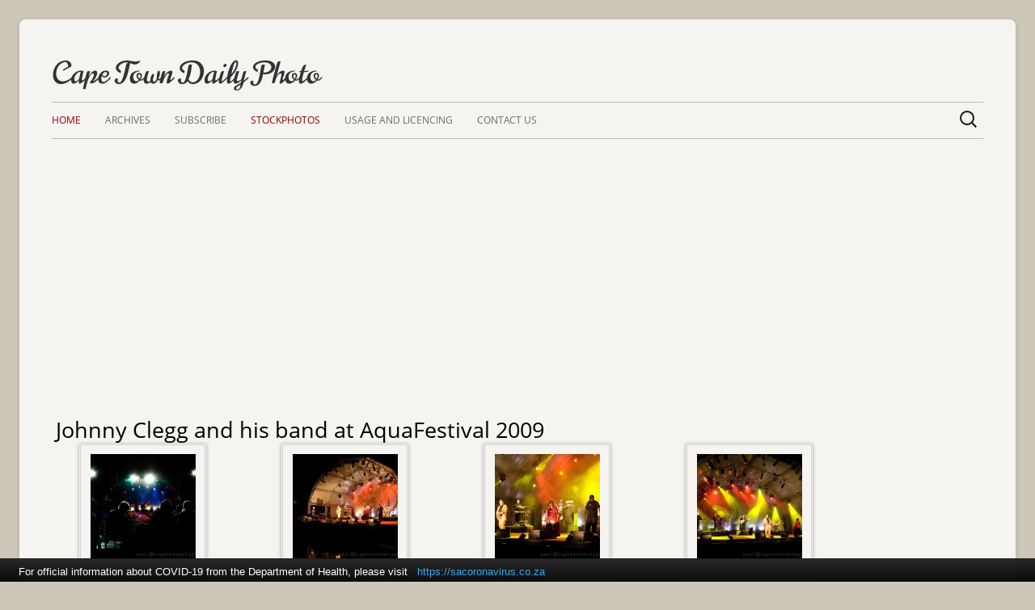

--- FILE ---
content_type: text/html; charset=UTF-8
request_url: https://www.capetowndailyphoto.com/photo-album/aqua-festival-2009/johnny-clegg-and-his-band-at-aquafestival-2009/
body_size: 6112
content:
<!DOCTYPE html><html xmlns="http://www.w3.org/1999/xhtml">
    <head>
        <meta http-equiv="X-UA-Compatible" content="IE=edge" />
        <meta charset="UTF-8" />
        <meta name="viewport" content="width=device-width, initial-scale=1.0" />
        <title>Johnny Clegg and his band at AquaFestival 2009 | Cape Town Daily Photo</title>
        <link rel="profile" href="http://gmpg.org/xfn/11" />
        <link rel="pingback" href="https://www.capetowndailyphoto.com/xmlrpc.php" />
                <!--[if lt IE 9]>
        <script src="https://www.capetowndailyphoto.com/wp-content/themes/tiny-forge/js/html5.js" type="text/javascript"></script>
        <![endif]-->
        <script async src="//pagead2.googlesyndication.com/pagead/js/adsbygoogle.js"></script>
        <script type="text/javascript" src="https://cdn.jsdelivr.net/gh/primediabroadcasting/za-covid19-js/covidbar-latest.min.js"></script>
        <link rel='dns-prefetch' href='//s.w.org' />
<link rel="alternate" type="application/rss+xml" title="Cape Town Daily Photo &raquo; Feed" href="https://www.capetowndailyphoto.com/feed/" />
<link rel="alternate" type="application/rss+xml" title="Cape Town Daily Photo &raquo; Comments Feed" href="https://www.capetowndailyphoto.com/comments/feed/" />
<link rel="alternate" type="application/rss+xml" title="Cape Town Daily Photo &raquo; Johnny Clegg and his band at AquaFestival 2009 Comments Feed" href="https://www.capetowndailyphoto.com/photo-album/aqua-festival-2009/johnny-clegg-and-his-band-at-aquafestival-2009/feed/" />
<!-- This site uses the Google Analytics by MonsterInsights plugin v7.0.9 - Using Analytics tracking - https://www.monsterinsights.com/ -->
<!-- Note: MonsterInsights is not currently configured on this site. The site owner needs to authenticate with Google Analytics in the MonsterInsights settings panel. -->
<!-- No UA code set -->
<!-- / Google Analytics by MonsterInsights -->
		<script type="text/javascript">
			window._wpemojiSettings = {"baseUrl":"https:\/\/s.w.org\/images\/core\/emoji\/2.4\/72x72\/","ext":".png","svgUrl":"https:\/\/s.w.org\/images\/core\/emoji\/2.4\/svg\/","svgExt":".svg","source":{"concatemoji":"https:\/\/www.capetowndailyphoto.com\/wp-includes\/js\/wp-emoji-release.min.js?ver=4.9.7"}};
			!function(a,b,c){function d(a,b){var c=String.fromCharCode;l.clearRect(0,0,k.width,k.height),l.fillText(c.apply(this,a),0,0);var d=k.toDataURL();l.clearRect(0,0,k.width,k.height),l.fillText(c.apply(this,b),0,0);var e=k.toDataURL();return d===e}function e(a){var b;if(!l||!l.fillText)return!1;switch(l.textBaseline="top",l.font="600 32px Arial",a){case"flag":return!(b=d([55356,56826,55356,56819],[55356,56826,8203,55356,56819]))&&(b=d([55356,57332,56128,56423,56128,56418,56128,56421,56128,56430,56128,56423,56128,56447],[55356,57332,8203,56128,56423,8203,56128,56418,8203,56128,56421,8203,56128,56430,8203,56128,56423,8203,56128,56447]),!b);case"emoji":return b=d([55357,56692,8205,9792,65039],[55357,56692,8203,9792,65039]),!b}return!1}function f(a){var c=b.createElement("script");c.src=a,c.defer=c.type="text/javascript",b.getElementsByTagName("head")[0].appendChild(c)}var g,h,i,j,k=b.createElement("canvas"),l=k.getContext&&k.getContext("2d");for(j=Array("flag","emoji"),c.supports={everything:!0,everythingExceptFlag:!0},i=0;i<j.length;i++)c.supports[j[i]]=e(j[i]),c.supports.everything=c.supports.everything&&c.supports[j[i]],"flag"!==j[i]&&(c.supports.everythingExceptFlag=c.supports.everythingExceptFlag&&c.supports[j[i]]);c.supports.everythingExceptFlag=c.supports.everythingExceptFlag&&!c.supports.flag,c.DOMReady=!1,c.readyCallback=function(){c.DOMReady=!0},c.supports.everything||(h=function(){c.readyCallback()},b.addEventListener?(b.addEventListener("DOMContentLoaded",h,!1),a.addEventListener("load",h,!1)):(a.attachEvent("onload",h),b.attachEvent("onreadystatechange",function(){"complete"===b.readyState&&c.readyCallback()})),g=c.source||{},g.concatemoji?f(g.concatemoji):g.wpemoji&&g.twemoji&&(f(g.twemoji),f(g.wpemoji)))}(window,document,window._wpemojiSettings);
		</script>
		<style type="text/css">
img.wp-smiley,
img.emoji {
	display: inline !important;
	border: none !important;
	box-shadow: none !important;
	height: 1em !important;
	width: 1em !important;
	margin: 0 .07em !important;
	vertical-align: -0.1em !important;
	background: none !important;
	padding: 0 !important;
}
</style>
<link rel='stylesheet' id='tinyforge-style-css'  href='https://www.capetowndailyphoto.com/wp-content/themes/tiny-forge/style.css?ver=1.4.5' type='text/css' media='all' />
<link rel='stylesheet' id='tinyforgechild-style-css'  href='https://www.capetowndailyphoto.com/wp-content/themes/ctdp_v2.1/style.css?ver=1.1.4' type='text/css' media='all' />
<link rel='stylesheet' id='twitterbootstrap-style-css'  href='https://www.capetowndailyphoto.com/wp-content/themes/ctdp_v2.1/inc/css/bootstrap-subset.css?ver=3.0.3' type='text/css' media='all' />
<link rel='stylesheet' id='ctdp-fonts-css'  href='https://www.capetowndailyphoto.com/wp-content/themes/ctdp_v2.1/inc/fonts/fonts.css?ver=4.9.7' type='text/css' media='screen' />
<link rel='stylesheet' id='tinyforge-fonts-css'  href='https://www.capetowndailyphoto.com/wp-content/themes/ctdp_v2.1/inc/fonts/OpenSans/OpenSans.css?ver=4.9.7' type='text/css' media='screen' />
<!--[if lt IE 9]>
<link rel='stylesheet' id='tinyforge-ie-css'  href='https://www.capetowndailyphoto.com/wp-content/themes/tiny-forge/css/ie.css?ver=20121010' type='text/css' media='all' />
<![endif]-->
<link rel='stylesheet' id='elusive-iconfont-style-css'  href='https://www.capetowndailyphoto.com/wp-content/themes/tiny-forge/css/elusive-webfont.css?ver=1.0' type='text/css' media='all' />
<script type='text/javascript' src='https://www.capetowndailyphoto.com/wp-includes/js/jquery/jquery.js?ver=1.12.4'></script>
<script type='text/javascript' src='https://www.capetowndailyphoto.com/wp-includes/js/jquery/jquery-migrate.min.js?ver=1.4.1'></script>
<script type='text/javascript' src='https://www.capetowndailyphoto.com/wp-content/themes/ctdp_v2.1/js/image.js?ver=1.0.2'></script>
<script type='text/javascript' src='https://www.capetowndailyphoto.com/wp-content/themes/ctdp_v2.1/js/jquery-masonary-2.1.08.min.js?ver=2.1.08'></script>
<script type='text/javascript' src='https://www.capetowndailyphoto.com/wp-content/themes/ctdp_v2.1/js/jquery-imageLoaded-3.1.4.pkgd.min.js?ver=3.1.4'></script>
<script type='text/javascript' src='https://www.capetowndailyphoto.com/wp-content/themes/ctdp_v2.1/js/modernizr-1.7.min.js?ver=1.7'></script>
<link rel='https://api.w.org/' href='https://www.capetowndailyphoto.com/wp-json/' />
<link rel="EditURI" type="application/rsd+xml" title="RSD" href="https://www.capetowndailyphoto.com/xmlrpc.php?rsd" />
<link rel="wlwmanifest" type="application/wlwmanifest+xml" href="https://www.capetowndailyphoto.com/wp-includes/wlwmanifest.xml" /> 
<meta name="generator" content="WordPress 4.9.7" />
<link rel="canonical" href="https://www.capetowndailyphoto.com/photo-album/aqua-festival-2009/johnny-clegg-and-his-band-at-aquafestival-2009/" />
<link rel='shortlink' href='https://www.capetowndailyphoto.com/?p=6202' />
<link rel="alternate" type="application/json+oembed" href="https://www.capetowndailyphoto.com/wp-json/oembed/1.0/embed?url=https%3A%2F%2Fwww.capetowndailyphoto.com%2Fphoto-album%2Faqua-festival-2009%2Fjohnny-clegg-and-his-band-at-aquafestival-2009%2F" />
<link rel="alternate" type="text/xml+oembed" href="https://www.capetowndailyphoto.com/wp-json/oembed/1.0/embed?url=https%3A%2F%2Fwww.capetowndailyphoto.com%2Fphoto-album%2Faqua-festival-2009%2Fjohnny-clegg-and-his-band-at-aquafestival-2009%2F&#038;format=xml" />

<style type="text/css" title="">
.gallery { margin: auto;}
.gallery .gallery-item {float: left; margin-top: 10px; text-align: center;}
.gallery img {border: 3px double #cfcfcf;}
.gallery .gallery-caption {margin-left: 0;}
.gallery_pages_list {text-align:center; margin-top:24px}
</style>
<meta name="author" content="Paul Gilowey">

    </head>

    <body class="page-template-default page page-id-6202 page-child parent-pageid-6341 full-width custom-font-enabled">

                <noscript>
        <div id="no-javascript">
            Advanced features of this website require that you enable JavaScript in your browser. Thank you!        </div>
        </noscript>

        <div id="page" class="hfeed site">
            <header id="masthead" class="site-header" role="banner">
                                    <div class="site-branding" itemscope itemtype="http://schema.org/WPHeader">
                        <h1 class="site-title" style="position:relative;float:left"><a href="https://www.capetowndailyphoto.com/" title="Cape Town Daily Photo" rel="home">Cape Town Daily Photo</a></h1>
                                            </div>

                <nav id="site-navigation" class="main-navigation" role="navigation" itemscope itemtype="http://schema.org/SiteNavigationElement">
                    <h3 class="menu-toggle">Menu</h3>
                    <a class="assistive-text" href="#content" title="Skip to content">Skip to content</a>
<div class="menu-primary-container"><ul id="menu-primary" class="nav-menu"><li id="menu-item-20594" class="menu-item menu-item-type-custom menu-item-object-custom menu-item-home menu-item-20594"><a href="http://www.capetowndailyphoto.com/">Home</a></li>
<li id="menu-item-20645" class="menu-item menu-item-type-post_type menu-item-object-page menu-item-20645"><a href="https://www.capetowndailyphoto.com/archive/">Archives</a></li>
<li id="menu-item-20648" class="menu-item menu-item-type-post_type menu-item-object-page menu-item-20648"><a href="https://www.capetowndailyphoto.com/subscribe/">Subscribe</a></li>
<li id="menu-item-20650" class="menu-item menu-item-type-custom menu-item-object-custom menu-item-20650"><a href="http://capetownstockphotos.com/stockphotos">Stockphotos</a></li>
<li id="menu-item-24567" class="menu-item menu-item-type-post_type menu-item-object-page menu-item-24567"><a title="Terms and Conditions" href="https://www.capetowndailyphoto.com/terms-and-conditions/">Usage and  Licencing</a></li>
<li id="menu-item-24561" class="menu-item menu-item-type-post_type menu-item-object-page menu-item-24561"><a href="https://www.capetowndailyphoto.com/contact/">Contact Us</a></li>
<li class="menu-item menu-item-search"><form role="search" method="get" class="searchform" action="https://www.capetowndailyphoto.com/"><input class="text_input" type="text" value="" name="s" id="s" placeholder="Search &hellip;" title="Search:" /></form></li></ul></div>                </nav><!-- #site-navigation -->


                <!-- Custom Header - Start -->

                                <!-- Custom Header - End -->

            </header><!-- #masthead -->

            <div id="main" class="wrapper">

	<div id="primary" class="site-content">
		<div id="content" role="main">

							
	<article id="post-6202" class="post-6202 page type-page status-publish hentry" itemscope itemtype="http://schema.org/Article">
		<header class="entry-header">
												<h1 class="entry-title" itemprop="headline">Johnny Clegg and his band at AquaFestival 2009</h1>
		</header>

		<div class="entry-content" itemprop="articleBody">
			<!-- Attachment.ID=6225--><!-- Attachment.ID=6226--><!-- Attachment.ID=6227--><!-- Attachment.ID=6228--><!-- Attachment.ID=6229--><!-- Attachment.ID=6230--><!-- Attachment.ID=6231--><!-- Attachment.ID=6232--><!-- Attachment.ID=6233--><!-- Attachment.ID=6234--><!-- Attachment.ID=6235--><!-- Attachment.ID=6236--><!-- Attachment.ID=6237--><!-- Attachment.ID=6238--><!-- Attachment.ID=6239--><!-- Attachment.ID=6240--><!-- Attachment.ID=6241--><!-- Attachment.ID=6242--><!-- Attachment.ID=6243--><!-- Attachment.ID=6244--><div id='gallery-1' class='gallery galleryid-6202'><dl class='gallery-item' style='width: 25%;'>
<dt class='gallery-icon'><a href='https://www.capetowndailyphoto.com/photo-album/aqua-festival-2009/johnny-clegg-and-his-band-at-aquafestival-2009/img_1794_1/'><img width="130" height="130" src="https://www.capetowndailyphoto.com/wp-content/uploads/2009/12/IMG_1794_1-130x130.jpg" class="attachment-thumbnail size-thumbnail" alt="" /></a></dt></dl>
<dl class='gallery-item' style='width: 25%;'>
<dt class='gallery-icon'><a href='https://www.capetowndailyphoto.com/photo-album/aqua-festival-2009/johnny-clegg-and-his-band-at-aquafestival-2009/img_1805/'><img width="130" height="130" src="https://www.capetowndailyphoto.com/wp-content/uploads/2009/12/IMG_1805-130x130.jpg" class="attachment-thumbnail size-thumbnail" alt="" /></a></dt></dl>
<dl class='gallery-item' style='width: 25%;'>
<dt class='gallery-icon'><a href='https://www.capetowndailyphoto.com/photo-album/aqua-festival-2009/johnny-clegg-and-his-band-at-aquafestival-2009/img_1807/'><img width="130" height="130" src="https://www.capetowndailyphoto.com/wp-content/uploads/2009/12/IMG_1807-130x130.jpg" class="attachment-thumbnail size-thumbnail" alt="" /></a></dt></dl>
<dl class='gallery-item' style='width: 25%;'>
<dt class='gallery-icon'><a href='https://www.capetowndailyphoto.com/photo-album/aqua-festival-2009/johnny-clegg-and-his-band-at-aquafestival-2009/img_1809/'><img width="130" height="130" src="https://www.capetowndailyphoto.com/wp-content/uploads/2009/12/IMG_1809-130x130.jpg" class="attachment-thumbnail size-thumbnail" alt="" /></a></dt></dl>
<div style="clear: both;"></div>
<dl class='gallery-item' style='width: 25%;'>
<dt class='gallery-icon'><a href='https://www.capetowndailyphoto.com/photo-album/aqua-festival-2009/johnny-clegg-and-his-band-at-aquafestival-2009/img_1812/'><img width="130" height="130" src="https://www.capetowndailyphoto.com/wp-content/uploads/2009/12/IMG_1812-130x130.jpg" class="attachment-thumbnail size-thumbnail" alt="" /></a></dt></dl>
<dl class='gallery-item' style='width: 25%;'>
<dt class='gallery-icon'><a href='https://www.capetowndailyphoto.com/photo-album/aqua-festival-2009/johnny-clegg-and-his-band-at-aquafestival-2009/img_1813/'><img width="130" height="130" src="https://www.capetowndailyphoto.com/wp-content/uploads/2009/12/IMG_1813-130x130.jpg" class="attachment-thumbnail size-thumbnail" alt="" /></a></dt></dl>
<dl class='gallery-item' style='width: 25%;'>
<dt class='gallery-icon'><a href='https://www.capetowndailyphoto.com/photo-album/aqua-festival-2009/johnny-clegg-and-his-band-at-aquafestival-2009/img_1814/'><img width="130" height="130" src="https://www.capetowndailyphoto.com/wp-content/uploads/2009/12/IMG_1814-130x130.jpg" class="attachment-thumbnail size-thumbnail" alt="" /></a></dt></dl>
<dl class='gallery-item' style='width: 25%;'>
<dt class='gallery-icon'><a href='https://www.capetowndailyphoto.com/photo-album/aqua-festival-2009/johnny-clegg-and-his-band-at-aquafestival-2009/img_1818/'><img width="130" height="130" src="https://www.capetowndailyphoto.com/wp-content/uploads/2009/12/IMG_1818-130x130.jpg" class="attachment-thumbnail size-thumbnail" alt="" /></a></dt></dl>
<div style="clear: both;"></div>
<dl class='gallery-item' style='width: 25%;'>
<dt class='gallery-icon'><a href='https://www.capetowndailyphoto.com/photo-album/aqua-festival-2009/johnny-clegg-and-his-band-at-aquafestival-2009/img_1819/'><img width="130" height="130" src="https://www.capetowndailyphoto.com/wp-content/uploads/2009/12/IMG_1819-130x130.jpg" class="attachment-thumbnail size-thumbnail" alt="" /></a></dt></dl>
<dl class='gallery-item' style='width: 25%;'>
<dt class='gallery-icon'><a href='https://www.capetowndailyphoto.com/photo-album/aqua-festival-2009/johnny-clegg-and-his-band-at-aquafestival-2009/img_1821/'><img width="130" height="130" src="https://www.capetowndailyphoto.com/wp-content/uploads/2009/12/IMG_1821-130x130.jpg" class="attachment-thumbnail size-thumbnail" alt="" /></a></dt></dl>
<dl class='gallery-item' style='width: 25%;'>
<dt class='gallery-icon'><a href='https://www.capetowndailyphoto.com/photo-album/aqua-festival-2009/johnny-clegg-and-his-band-at-aquafestival-2009/img_1822/'><img width="130" height="130" src="https://www.capetowndailyphoto.com/wp-content/uploads/2009/12/IMG_1822-130x130.jpg" class="attachment-thumbnail size-thumbnail" alt="" /></a></dt></dl>
<dl class='gallery-item' style='width: 25%;'>
<dt class='gallery-icon'><a href='https://www.capetowndailyphoto.com/photo-album/aqua-festival-2009/johnny-clegg-and-his-band-at-aquafestival-2009/img_1823/'><img width="130" height="130" src="https://www.capetowndailyphoto.com/wp-content/uploads/2009/12/IMG_1823-130x130.jpg" class="attachment-thumbnail size-thumbnail" alt="" /></a></dt></dl>
<div style="clear: both;"></div>
<dl class='gallery-item' style='width: 25%;'>
<dt class='gallery-icon'><a href='https://www.capetowndailyphoto.com/photo-album/aqua-festival-2009/johnny-clegg-and-his-band-at-aquafestival-2009/img_1824/'><img width="130" height="130" src="https://www.capetowndailyphoto.com/wp-content/uploads/2009/12/IMG_1824-130x130.jpg" class="attachment-thumbnail size-thumbnail" alt="" /></a></dt></dl>
<dl class='gallery-item' style='width: 25%;'>
<dt class='gallery-icon'><a href='https://www.capetowndailyphoto.com/photo-album/aqua-festival-2009/johnny-clegg-and-his-band-at-aquafestival-2009/img_1825/'><img width="130" height="130" src="https://www.capetowndailyphoto.com/wp-content/uploads/2009/12/IMG_1825-130x130.jpg" class="attachment-thumbnail size-thumbnail" alt="" /></a></dt></dl>
<dl class='gallery-item' style='width: 25%;'>
<dt class='gallery-icon'><a href='https://www.capetowndailyphoto.com/photo-album/aqua-festival-2009/johnny-clegg-and-his-band-at-aquafestival-2009/img_1826/'><img width="130" height="130" src="https://www.capetowndailyphoto.com/wp-content/uploads/2009/12/IMG_1826-130x130.jpg" class="attachment-thumbnail size-thumbnail" alt="" /></a></dt></dl>
<dl class='gallery-item' style='width: 25%;'>
<dt class='gallery-icon'><a href='https://www.capetowndailyphoto.com/photo-album/aqua-festival-2009/johnny-clegg-and-his-band-at-aquafestival-2009/img_1827/'><img width="130" height="130" src="https://www.capetowndailyphoto.com/wp-content/uploads/2009/12/IMG_1827-130x130.jpg" class="attachment-thumbnail size-thumbnail" alt="" /></a></dt></dl>
<div style="clear: both;"></div>
<dl class='gallery-item' style='width: 25%;'>
<dt class='gallery-icon'><a href='https://www.capetowndailyphoto.com/photo-album/aqua-festival-2009/johnny-clegg-and-his-band-at-aquafestival-2009/img_1828/'><img width="130" height="130" src="https://www.capetowndailyphoto.com/wp-content/uploads/2009/12/IMG_1828-130x130.jpg" class="attachment-thumbnail size-thumbnail" alt="" /></a></dt></dl>
<dl class='gallery-item' style='width: 25%;'>
<dt class='gallery-icon'><a href='https://www.capetowndailyphoto.com/photo-album/aqua-festival-2009/johnny-clegg-and-his-band-at-aquafestival-2009/img_1829/'><img width="130" height="130" src="https://www.capetowndailyphoto.com/wp-content/uploads/2009/12/IMG_1829-130x130.jpg" class="attachment-thumbnail size-thumbnail" alt="" /></a></dt></dl>
<dl class='gallery-item' style='width: 25%;'>
<dt class='gallery-icon'><a href='https://www.capetowndailyphoto.com/photo-album/aqua-festival-2009/johnny-clegg-and-his-band-at-aquafestival-2009/img_1831/'><img width="130" height="130" src="https://www.capetowndailyphoto.com/wp-content/uploads/2009/12/IMG_1831-130x130.jpg" class="attachment-thumbnail size-thumbnail" alt="" /></a></dt></dl>
<dl class='gallery-item' style='width: 25%;'>
<dt class='gallery-icon'><a href='https://www.capetowndailyphoto.com/photo-album/aqua-festival-2009/johnny-clegg-and-his-band-at-aquafestival-2009/img_1832/'><img width="130" height="130" src="https://www.capetowndailyphoto.com/wp-content/uploads/2009/12/IMG_1832-130x130.jpg" class="attachment-thumbnail size-thumbnail" alt="" /></a></dt></dl>
<div style="clear: both;"></div>

<br style='clear: both;' /><div class="gallery_pages_list"><strong class="current_gallery_page_num"> 1 </strong>&nbsp;  <a class="gallery_pages_list_num" href="https://www.capetowndailyphoto.com/photo-album/aqua-festival-2009/johnny-clegg-and-his-band-at-aquafestival-2009/2/">2</a> &nbsp;  <a class="gallery_pages_list_num" href="https://www.capetowndailyphoto.com/photo-album/aqua-festival-2009/johnny-clegg-and-his-band-at-aquafestival-2009/3/">3</a> &nbsp;  <a class="gallery_pages_list_num" href="https://www.capetowndailyphoto.com/photo-album/aqua-festival-2009/johnny-clegg-and-his-band-at-aquafestival-2009/4/">4</a> &nbsp;  <a class="gallery_pages_list_next" href="https://www.capetowndailyphoto.com/photo-album/aqua-festival-2009/johnny-clegg-and-his-band-at-aquafestival-2009/2/">Next</a> &nbsp; </div>
</div>

					</div><!-- .entry-content -->
		<footer class="entry-meta">
					</footer><!-- .entry-meta -->
	</article><!-- #post -->
				
<div id="comments" class="comments-area">

	
	
		<div id="respond" class="comment-respond">
		<h3 id="reply-title" class="comment-reply-title">Leave a Reply <small><a rel="nofollow" id="cancel-comment-reply-link" href="/photo-album/aqua-festival-2009/johnny-clegg-and-his-band-at-aquafestival-2009/#respond" style="display:none;">Cancel reply</a></small></h3>			<form action="https://www.capetowndailyphoto.com/wp-comments-post.php" method="post" id="commentform" class="comment-form" novalidate>
				<p class="comment-notes"><span id="email-notes">Your email address will not be published.</span> Required fields are marked <span class="required">*</span></p><p class="comment-form-comment"><label for="comment">Comment</label> <textarea id="comment" name="comment" cols="45" rows="8" maxlength="65525" required="required"></textarea></p><p style="clear: both;" class="subscribe-to-comments">
			<input type="checkbox" name="subscribe" id="subscribe" value="subscribe" style="width: auto;" />
			<label for="subscribe">Notify me of followup comments via e-mail</label>
			</p><p class="comment-form-author"><label for="author">Name <span class="required">*</span></label> <input id="author" name="author" type="text" value="" size="30" maxlength="245" required='required' /></p>
<p class="comment-form-email"><label for="email">Email <span class="required">*</span></label> <input id="email" name="email" type="email" value="" size="30" maxlength="100" aria-describedby="email-notes" required='required' /></p>
<p class="comment-form-url"><label for="url">Website</label> <input id="url" name="url" type="url" value="" size="30" /></p>
<p class="comment-form-cookies-consent"><input id="wp-comment-cookies-consent" name="wp-comment-cookies-consent" type="checkbox" value="yes" /><label for="wp-comment-cookies-consent">Save my name, email, and website in this browser for the next time I comment.</label></p>
<p class="form-submit"><input name="submit" type="submit" id="submit" class="submit" value="Post Comment" /> <input type='hidden' name='comment_post_ID' value='6202' id='comment_post_ID' />
<input type='hidden' name='comment_parent' id='comment_parent' value='0' />
</p><p style="display: none;"><input type="hidden" id="akismet_comment_nonce" name="akismet_comment_nonce" value="9218b10985" /></p><p style="display: none;"><input type="hidden" id="ak_js" name="ak_js" value="77"/></p>			</form>
			</div><!-- #respond -->
	
</div><!-- #comments .comments-area -->			
		</div><!-- #content -->
	</div><!-- #primary -->


		</div><!-- #main .wrapper -->
	<footer id="colophon" class="clear" role="contentinfo" itemscope itemtype="http://schema.org/WPFooter">
	
						<div id="footer-widgets" class="widget-area three" itemscope itemtype="http://schema.org/WPSideBar">
					
					
									</div><!-- #footer-widgets -->
                                
                                <div id="adsense" class="adsense" style="text-align:left;width:100%;margin-bottom:3px">
                                    <!-- CTDP-Homepage-Responsive -->
                                    <ins class="adsbygoogle" style="display:block" data-ad-client="ca-pub-2790464384783899" data-ad-slot="3215481447" data-ad-format="auto"></ins>
                                    <script>
                                    try { (adsbygoogle = window.adsbygoogle || []).push({}); } catch (e) {trackAction('Homepage','AdsenseError','BottomOfPage'); console.log('Error logging to bottom of page analytics: '+e);}
                                    </script>                                            
                                </div>

			
		<div id="site-info">
									<!--<a href="http://your-site.com" title="Web design & programing by your credentials" rel="designer">Web development by your credentials</a> <span class="meta-separator">&bull;</span> -->
						<span id="site-admin-link"> <a href="https://www.capetowndailyphoto.com/signin/">Log in</a></span>
		</div><!-- #site-info -->
		
		<div id="site-generator">
									<a href="http://wordpress.org/" title="Semantic Personal Publishing Platform">Powered by WordPress<div class="icon-webfont icon-wordpress"></div></a>
		</div><!-- #site-generator -->		
	</footer><!-- #colophon -->
</div><!-- #page -->

<script type='text/javascript' src='https://www.capetowndailyphoto.com/wp-content/themes/tiny-forge/js/navigation.js?ver=1.0'></script>
<script type='text/javascript' src='https://www.capetowndailyphoto.com/wp-includes/js/wp-embed.min.js?ver=4.9.7'></script>
<script async="async" type='text/javascript' src='https://www.capetowndailyphoto.com/wp-content/plugins/akismet/_inc/form.js?ver=4.0.8'></script>
</body>
</html>


--- FILE ---
content_type: text/html; charset=utf-8
request_url: https://www.google.com/recaptcha/api2/aframe
body_size: 268
content:
<!DOCTYPE HTML><html><head><meta http-equiv="content-type" content="text/html; charset=UTF-8"></head><body><script nonce="xeXF7tU7VYxjmHgvxRasWQ">/** Anti-fraud and anti-abuse applications only. See google.com/recaptcha */ try{var clients={'sodar':'https://pagead2.googlesyndication.com/pagead/sodar?'};window.addEventListener("message",function(a){try{if(a.source===window.parent){var b=JSON.parse(a.data);var c=clients[b['id']];if(c){var d=document.createElement('img');d.src=c+b['params']+'&rc='+(localStorage.getItem("rc::a")?sessionStorage.getItem("rc::b"):"");window.document.body.appendChild(d);sessionStorage.setItem("rc::e",parseInt(sessionStorage.getItem("rc::e")||0)+1);localStorage.setItem("rc::h",'1769940768990');}}}catch(b){}});window.parent.postMessage("_grecaptcha_ready", "*");}catch(b){}</script></body></html>

--- FILE ---
content_type: text/css
request_url: https://www.capetowndailyphoto.com/wp-content/themes/tiny-forge/style.css?ver=1.4.5
body_size: 17799
content:
/*
Theme Name: Tiny Forge
Theme URI: http://mtomas.com/1/tiny-forge-free-mobile-first-wordpress-theme
Author: Tomas Mackevicius
Author URI: http://mtomas.com
Description: Tiny Forge theme encompass all the best features of the default WordPress themes in one place, plus more usability and code improvements! It features elegant mobile-first HTML5 ready structure of Twenty Twelve, custom per-post headers and three footer widgets from Twenty Eleven (plus forth footer widget to insert your copyright information), icon webfont support from Twenty Thirteen, Google Fonts support and Schema.org microdata format support. It's all there, you have everything in one neat package. Also you can upload your custom Header Logo to display it next to Site Title and Description. Along with the main theme you will find an example of a child theme - an easy way to start developing with child themes! Tiny Forge can be used as a learning tool or your own little web development "framework". With its unique "Coding Tips system" Tiny Forge helps to understand how to extend parent themes and build your own child themes, hacking them the way you want it. You get the best coding examples from default WordPress themes and the best hacks from the child theme. Please read readme.txt for a quick start guide, tips and tricks.
Version: 1.4.1
License: GNU General Public License v2 or later
License URI: http://www.gnu.org/licenses/gpl-2.0.html
Tags: light, gray, white, one-column, two-columns, right-sidebar, flexible-width, custom-background, custom-header, custom-menu, editor-style, featured-image-header, featured-images, flexible-header, full-width-template, microformats, post-formats, rtl-language-support, sticky-post, theme-options, translation-ready
Text Domain: tinyforge

This theme, like WordPress, is licensed under the GPL.
Use it to make something cool, have fun, and share what you've learned with others.
*/

/* Notes
--------------------------------------------------------------
This stylesheet uses rem values with a pixel fallback. The rem
values (and line heights) are calculated using two variables:

$rembase:     14;
$line-height: 24;

We use rem for: font-size, margin, padding, width, max-width when using in px.

---------- Examples

	padding: 5px 0;
	padding: 0.357142857rem 0; (5 / $rembase)

* Set a font-size and then set a line-height based on the font-size
	font-size: 16px
	font-size: 1.142857143rem; (16 / $rembase)
	line-height: 1.5; ($line-height / 16)

---------- Vertical spacing

Vertical spacing between most elements should use 24px or 48px to maintain vertical rhythm:

.my-new-div {
	margin: 24px 0;
	margin: 1.714285714rem 0; ( 24 / $rembase )
}

---------- Further reading

http://snook.ca/archives/html_and_css/font-size-with-rem
http://blog.typekit.com/2011/11/09/type-study-sizing-the-legible-letter/

Sizes in rem units:
 
 1px = 0.071428571rem
 2px = 0.142857143rem
 3px = 0.214285714rem
 4px = 0.285714286rem
 5px = 0.357142857rem
 6px = 0.428571429rem
 7px = 0.5rem
 8px = 0.571428571rem
 9px = 0.642857143rem
10px = 0.714285714rem
12px = 0.857142857rem
13px = 0.928571429rem
14px = 1rem
15px = 1.071428571rem
16px = 1.142857143rem
18px = 1.285714286rem
22px = 1.571428571rem
23px = 1.642857143rem
24px = 1.714285714rem
25px = 1.785714286rem
26px = 1.857142857rem
27px = 1.928571429rem
30px = 2.142857143rem
34px = 2.428571429rem
36px = 2.571428571rem
38px = 2.714285714rem
40px = 2.857142857rem
44px = 3.142857143rem
48px = 3.428571429rem
*/

/* Site colors
Green for icon-font: #8DC919
Green for blockquote: #6F9B17
Orange: #FC9F00
Brown: #71502f

Body text color: #333

Headers: #333

Content links:

Link: #0066cc
Visited: #800080
Hover, active: #FC9F00

Entry title:

Link, visited: #000
Hover, active: #FC9F00

Entry headers:

Link, visited: #333
Hover, active: #FC9F00

Meta, comments links:

Link, visited: #555
Hover, active: #FC9F00

Sidebar and footer links:

Link: #555
Visited:  #555
Hover, active: #FC9F00
Current and parent categories: #FC9F00
*/


/* Table of Contents:
 *
 *  1.0 - Reset
 *    1.1 - Clearing floats
 *  2.0 - Repeatable Patterns
 *    2.1 - Small headers
 *    2.2 - Shared Post Format styling
 *    2.3 - Form fields, general styles first
 *    2.4 - Reset non-text input types
 *    2.5 - Buttons
 *    2.6 - Responsive images
 *    2.7 - Images
 *    2.8 - Navigation
 *    2.9 - Author profiles
 *  3.0 - Site Structure
 *    3.1 - Body, links, basics
 *    3.2 - Assistive text
 *    3.3 - Page structure
 *    3.4 - Header
 *      3.4.1 - Site Header
 *      3.4.2 - Navigation
 *      3.4.3 - Banner
 *    3.5 - Sidebar
 *    3.6 - Footer
 *  4.0 - Main content and comment content
 *  5.0 - Archives
 *  6.0 - Single image attachment view
 *  7.0 - Post formats
 *    7.1 - Aside post format
 *    7.2 - Image posts
 *    7.3 - Link posts
 *    7.4 - Quote posts
 *    7.5 - Status posts
 *  8.0 - Comments
 *    8.1 - Comment form
 *    8.2 - Custom styles for Schema.org microdata format support implementation
 *  9.0 - Page templates
 *    9.1 - Front page template
 *    9.2 - Links (blogroll) template
 * 10.0 - Widgets
 * 11.0 - Plugins
 * 12.0 - Media queries
 *   12.1 - Minimum width of 600 pixels
 *   12.2 - Minimum width of 960 pixels
 *   12.3 - Minimum width of 1250 pixels
 *   12.4 - Retina-specific styles. This style cannot be processed by LESS
 * 13.0 - Print
 *   13.1 - Comments
 * 14.0 - Other styles
 *   14.1 - Tip23 - Properly resize videos, inserted with oembed
 *   14.2 - Elusive-icons webfont
 *   14.3 - Other styles
 * ----------------------------------------------------------------------------
 */


/* 1.0 Reset
-------------------------------------------------------------- */

html, body, div, span, applet, object, iframe, h1, h2, h3, h4, h5, h6, p, blockquote, pre, a, abbr, acronym, address, big, cite, code, del, dfn, em, img, ins, kbd, q, s, samp, small, strike, strong, sub, sup, tt, var, b, u, i, center, dl, dt, dd, ol, ul, li, fieldset, form, label, legend, table, caption, tbody, tfoot, thead, tr, th, td, article, aside, canvas, details, embed, figure, figcaption, footer, header, hgroup, menu, nav, output, ruby, section, summary, time, mark, audio, video {
	margin: 0;
	padding: 0;
	border: 0;
	font-size: 100%;
	vertical-align: baseline;
}
body {
	line-height: 1;
}
ol,
ul {
	list-style: none;
}
blockquote,
q {
	quotes: none;
}
blockquote:before,
blockquote:after,
q:before,
q:after {
	content: '';
	content: none;
}
table {
	border-collapse: collapse;
	border-spacing: 0;
}
caption,
th,
td {
	font-weight: normal;
	text-align: left;
}
h1,
h2,
h3,
h4,
h5,
h6 {
	clear: both;
}
html {
	overflow-y: scroll;
	font-size: 100%;
	-webkit-text-size-adjust: 100%;
	-ms-text-size-adjust: 100%;
}
a:focus {
	outline: thin dotted;
}
article,
aside,
details,
figcaption,
figure,
footer,
header,
hgroup,
nav,
section {
	display: block;
}
audio,
canvas,
video {
	display: inline-block;
}
audio:not([controls]) {
	display: none;
}
del {
	color: #333;
}
ins {
	background: #fff9c0;
	text-decoration: none;
}
hr {
	background-color: #ccc;
	border: 0;
	height: 1px;
	margin: 24px;
	margin-bottom: 1.714285714rem;
}
sub,
sup {
	font-size: 75%;
	line-height: 0;
	position: relative;
	vertical-align: baseline;
}
sup {
	top: -0.5em;
}
sub {
	bottom: -0.25em;
}
small {
	font-size: smaller;
}
img {
	border: 0;
	-ms-interpolation-mode: bicubic;
}

/* 1.1 Clearing floats */
.clear {
	*zoom: 1;
}
.clear:after,
.wrapper:after,
.format-status .entry-header:after {
	clear: both;
}
.clear:before,
.clear:after,
.wrapper:before,
.wrapper:after,
.format-status .entry-header:before,
.format-status .entry-header:after {
	display: table;
	content: "";
	line-height: 0;
}


/* 2.0 Repeatable patterns
-------------------------------------------------------------- */

/* 2.1 Small headers */
.archive-title,
.page-title,
.widget-title,
.entry-content th,
.comment-content th {
	font-size: 27px;
	font-size: 1.928571428rem;
	line-height: 1.2;
	font-weight: normal;
	text-transform: uppercase;
	color: #333;
}
.archive-title,
.search-results .page-title {
	color: #8DC919;
}
.widget-title {
	color: #FC9F00;
}

/* 2.2 Shared Post Format styling */
article.format-quote footer.entry-meta,
article.format-link footer.entry-meta,
article.format-status footer.entry-meta {
	font-size: 11px;
	font-size: 0.785714286rem;
	line-height: 2.181818182;
}

/* 2.3 Form fields, general styles first */
button,
input,
textarea {
	border: 1px solid #ccc;
	border-radius: 3px;
	font-family: inherit;
	padding: 6px;
	padding: 0.428571429rem;
}
button,
input {
	line-height: normal;
}
textarea {
	font-size: 100%;
	overflow: auto;
	vertical-align: top;
}
/* Tip83 - Make focused input fields glow - from Twitter Bootstrap */
textarea:focus,
input:focus {
	border-color: rgba(82, 168, 236, 0.8);
	outline: 0;
	outline: thin dotted \9;
	/* IE6-9 */

    -webkit-box-shadow: inset 0 1px 1px rgba(0, 0, 0, 0.075), 0 0 8px rgba(82, 168, 236, 0.6);
       -moz-box-shadow: inset 0 1px 1px rgba(0, 0, 0, 0.075), 0 0 8px rgba(82, 168, 236, 0.6);
            box-shadow: inset 0 1px 1px rgba(0, 0, 0, 0.075), 0 0 8px rgba(82, 168, 236, 0.6);
}

/* 2.4 Reset non-text input types */
input[type="checkbox"],
input[type="radio"],
input[type="file"],
input[type="hidden"],
input[type="image"],
input[type="color"] {
	border: 0;
	border-radius: 0;
	padding: 0;
}

/* 2.5 Buttons */
.menu-toggle,
input[type="submit"],
input[type="button"],
input[type="reset"],
article.post-password-required input[type=submit],
.bypostauthor cite span {
	padding: 6px 10px;
	padding: 0.428571429rem 0.714285714rem;
	font-size: 11px;
	font-size: 0.785714286rem;
	line-height: 1.428571429;
	font-weight: normal;
	color: #7c7c7c;
	background-color: #e6e6e6;
	background-repeat: repeat-x;
	background-image: -moz-linear-gradient(top, #f4f4f4, #e6e6e6);
	background-image: -ms-linear-gradient(top, #f4f4f4, #e6e6e6);
	background-image: -webkit-linear-gradient(top, #f4f4f4, #e6e6e6);
	background-image: -o-linear-gradient(top, #f4f4f4, #e6e6e6);
	background-image: linear-gradient(top, #f4f4f4, #e6e6e6);
	border: 1px solid #d2d2d2;
	border-radius: 3px;
	box-shadow: 0 1px 2px rgba(64, 64, 64, 0.1);
}
.menu-toggle,
button,
input[type="submit"],
input[type="button"],
input[type="reset"] {
	cursor: pointer;
}
button[disabled],
input[disabled] {
	cursor: default;
}
.menu-toggle:hover,
button:hover,
input[type="submit"]:hover,
input[type="button"]:hover,
input[type="reset"]:hover,
article.post-password-required input[type=submit]:hover {
	color: #5e5e5e;
	background-color: #ebebeb;
	background-repeat: repeat-x;
	background-image: -moz-linear-gradient(top, #f9f9f9, #ebebeb);
	background-image: -ms-linear-gradient(top, #f9f9f9, #ebebeb);
	background-image: -webkit-linear-gradient(top, #f9f9f9, #ebebeb);
	background-image: -o-linear-gradient(top, #f9f9f9, #ebebeb);
	background-image: linear-gradient(top, #f9f9f9, #ebebeb);
}
.menu-toggle:active,
.menu-toggle.toggled-on,
button:active,
input[type="submit"]:active,
input[type="button"]:active,
input[type="reset"]:active {
	color: #757575;
	background-color: #e1e1e1;
	background-repeat: repeat-x;
	background-image: -moz-linear-gradient(top, #ebebeb, #e1e1e1);
	background-image: -ms-linear-gradient(top, #ebebeb, #e1e1e1);
	background-image: -webkit-linear-gradient(top, #ebebeb, #e1e1e1);
	background-image: -o-linear-gradient(top, #ebebeb, #e1e1e1);
	background-image: linear-gradient(top, #ebebeb, #e1e1e1);
	box-shadow: inset 0 0 8px 2px #c6c6c6, 0 1px 0 0 #f4f4f4;
	border-color: transparent;
}
.bypostauthor cite span {
	color: #fff;
	background-color: #21759b;
	background-image: none;
	border: 1px solid #1f6f93;
	border-radius: 2px;
	box-shadow: none;
	padding: 0;
}
/* Twitter Bootstrap style button, .btn-custom from http://charliepark.org/bootstrap_buttons/ */
.btn {
	display: inline-block;
	*display: inline;
	padding: 4px 12px;
	margin-bottom: 0;
	*margin-left: .3em;
	font-size: 14px;
	line-height: 20px;
	color: #333333;
	text-align: center;
	text-shadow: 0 1px 1px rgba(255, 255, 255, 0.75);
	vertical-align: middle;
	cursor: pointer;
	background-color: #f5f5f5;
	text-indent: 0;
	*background-color: #e6e6e6;
	background-image: -moz-linear-gradient(top, #ffffff, #e6e6e6);
	background-image: -webkit-gradient(linear, 0 0, 0 100%, from(#ffffff), to(#e6e6e6));
	background-image: -webkit-linear-gradient(top, #ffffff, #e6e6e6);
	background-image: -o-linear-gradient(top, #ffffff, #e6e6e6);
	background-image: linear-gradient(to bottom, #ffffff, #e6e6e6);
	background-repeat: repeat-x;
	border: 1px solid #cccccc;
	*border: 0;
	border-color: #e6e6e6 #e6e6e6 #bfbfbf;
	border-color: rgba(0, 0, 0, 0.1) rgba(0, 0, 0, 0.1) rgba(0, 0, 0, 0.25);
	border-bottom-color: #b3b3b3;
	-webkit-border-radius: 4px;
	 -moz-border-radius: 4px;
		  border-radius: 4px;
	filter: progid:DXImageTransform.Microsoft.gradient(startColorstr='#ffffffff', endColorstr='#ffe6e6e6', GradientType=0);
	filter: progid:DXImageTransform.Microsoft.gradient(enabled=false);
	*zoom: 1;
	-webkit-box-shadow: inset 0 1px 0 rgba(255, 255, 255, 0.2), 0 1px 2px rgba(0, 0, 0, 0.05);
	 -moz-box-shadow: inset 0 1px 0 rgba(255, 255, 255, 0.2), 0 1px 2px rgba(0, 0, 0, 0.05);
		  box-shadow: inset 0 1px 0 rgba(255, 255, 255, 0.2), 0 1px 2px rgba(0, 0, 0, 0.05);
}
.btn:hover,
.btn:focus,
.btn:active,
.btn.active,
.btn.disabled,
.btn[disabled] {
	color: #333333;
	background-color: #e6e6e6;
	*background-color: #d9d9d9;
}
.btn:active,
.btn.active {
	background-color: #cccccc \9;
}
.btn:first-child {
	*margin-left: 0;
}
.btn:hover,
.btn:focus {
	color: #333333;
	text-decoration: none;
	background-position: 0 -15px;
	-webkit-transition: background-position 0.1s linear;
	 -moz-transition: background-position 0.1s linear;
	   -o-transition: background-position 0.1s linear;
		  transition: background-position 0.1s linear;
}
.btn:focus {
	outline: thin dotted #333;
	outline: 5px auto -webkit-focus-ring-color;
	outline-offset: -2px;
}
.btn.active,
.btn:active {
	background-image: none;
	outline: 0;
	-webkit-box-shadow: inset 0 2px 4px rgba(0, 0, 0, 0.15), 0 1px 2px rgba(0, 0, 0, 0.05);
	 -moz-box-shadow: inset 0 2px 4px rgba(0, 0, 0, 0.15), 0 1px 2px rgba(0, 0, 0, 0.05);
		  box-shadow: inset 0 2px 4px rgba(0, 0, 0, 0.15), 0 1px 2px rgba(0, 0, 0, 0.05);
}
.btn.disabled,
.btn[disabled] {
	cursor: default;
	background-image: none;
	opacity: 0.65;
	filter: alpha(opacity=65);
	-webkit-box-shadow: none;
	 -moz-box-shadow: none;
		  box-shadow: none;
}
.btn-large {
	padding: 11px 19px;
	font-size: 17.5px;
	-webkit-border-radius: 6px;
	 -moz-border-radius: 6px;
		  border-radius: 6px;
}
.btn-large [class^="icon-"],
.btn-large [class*=" icon-"] {
	margin-top: 4px;
}
.btn-small {
	padding: 2px 10px;
	font-size: 11.9px;
	-webkit-border-radius: 3px;
	 -moz-border-radius: 3px;
		  border-radius: 3px;
}
.btn-small [class^="icon-"],
.btn-small [class*=" icon-"] {
	margin-top: 0;
}
.btn-mini [class^="icon-"],
.btn-mini [class*=" icon-"] {
	margin-top: -1px;
}
.btn-mini {
	padding: 0 6px;
	font-size: 10.5px;
	-webkit-border-radius: 3px;
	 -moz-border-radius: 3px;
		  border-radius: 3px;
}
.btn-block {
	display: block;
	width: 100%;
	padding-right: 0;
	padding-left: 0;
	-webkit-box-sizing: border-box;
	 -moz-box-sizing: border-box;
		  box-sizing: border-box;
}
.btn-block + .btn-block {
	margin-top: 5px;
}
input[type="submit"].btn-block,
input[type="reset"].btn-block,
input[type="button"].btn-block {
	width: 100%;
}
.btn-primary.active,
.btn-warning.active,
.btn-danger.active,
.btn-success.active,
.btn-info.active,
.btn-inverse.active {
	color: rgba(255, 255, 255, 0.75);
}
.btn-primary {
	color: #ffffff;
	text-shadow: 0 -1px 0 rgba(0, 0, 0, 0.25);
	background-color: #006dcc;
	*background-color: #0044cc;
	background-image: -moz-linear-gradient(top, #0088cc, #0044cc);
	background-image: -webkit-gradient(linear, 0 0, 0 100%, from(#0088cc), to(#0044cc));
	background-image: -webkit-linear-gradient(top, #0088cc, #0044cc);
	background-image: -o-linear-gradient(top, #0088cc, #0044cc);
	background-image: linear-gradient(to bottom, #0088cc, #0044cc);
	background-repeat: repeat-x;
	border-color: #0044cc #0044cc #002a80;
	border-color: rgba(0, 0, 0, 0.1) rgba(0, 0, 0, 0.1) rgba(0, 0, 0, 0.25);
	filter: progid:DXImageTransform.Microsoft.gradient(startColorstr='#ff0088cc', endColorstr='#ff0044cc', GradientType=0);
	filter: progid:DXImageTransform.Microsoft.gradient(enabled=false);
}
.btn-primary:hover,
.btn-primary:focus,
.btn-primary:active,
.btn-primary.active,
.btn-primary.disabled,
.btn-primary[disabled] {
	color: #ffffff;
	background-color: #0044cc;
	*background-color: #003bb3;
}
.btn-primary:active,
.btn-primary.active {
	background-color: #003399 \9;
}
.btn-custom {
	background-color: hsl(200, 100%, 30%) !important;
	background-repeat: repeat-x;
	filter: progid:DXImageTransform.Microsoft.gradient(startColorstr="#00a9ff", endColorstr="#006599");
	background-image: -khtml-gradient(linear, left top, left bottom, from(#00a9ff), to(#006599));
	background-image: -moz-linear-gradient(top, #00a9ff, #006599);
	background-image: -ms-linear-gradient(top, #00a9ff, #006599);
	background-image: -webkit-gradient(linear, left top, left bottom, color-stop(0%, #00a9ff), color-stop(100%, #006599));
	background-image: -webkit-linear-gradient(top, #00a9ff, #006599);
	background-image: -o-linear-gradient(top, #00a9ff, #006599);
	background-image: linear-gradient(#00a9ff, #006599);
	border-color: #006599 #006599 hsl(200, 100%, 25%);
	color: #fff !important;
	text-shadow: 0 -1px 0 rgba(0, 0, 0, 0.33);
	-webkit-font-smoothing: antialiased;
}
a.btn,
.btn a {
	text-decoration: none;
}

/* 2.6 Responsive images */
.entry-content img,
.comment-content img,
.widget img {
	max-width: 100%; /* Fluid images for posts, comments, and widgets */
}
img[class*="align"],
img[class*="wp-image-"],
img[class*="attachment-"] {
	height: auto; /* Make sure images with WordPress-added height and width attributes are scaled correctly */
}
img.size-full,
img.size-large,
img.header-image,
img.wp-post-image {
	max-width: 100%;
	height: auto; /* Make sure images with WordPress-added height and width attributes are scaled correctly */
}
/* Make sure videos and embeds fit their containers */
embed,
iframe,
object,
video {
	max-width: 100%;
}
.entry-content .twitter-tweet-rendered {
	max-width: 100% !important; /* Override the Twitter embed fixed width */
}

/* 2.7 Images */
.alignleft {
	float: left;
}
.alignright {
	float: right;
}
.aligncenter {
	display: block;
	margin-left: auto;
	margin-right: auto;
}
.entry-content img,
.comment-content img,
.widget img,
img.header-image,
.author-avatar img,
img.wp-post-image {
	/* Add fancy borders to all WordPress-added images but not things like badges and icons and the like */
	border-radius: 3px;
	box-shadow: 0 1px 4px rgba(0, 0, 0, 0.2);
}
/* Tip06 - Custom headers for posts and pages */
img.header-image,
.site-header img.wp-post-image {
	/* Uncomment following two lines to disable border and shadow on main header: */
	/* border-radius: 0;
	box-shadow: none; */
}
.wp-caption {
	max-width: 100%; /* Keep wide captions from overflowing their container. */
	padding: 4px;
}
.wp-caption .wp-caption-text,
.gallery-caption,
.entry-caption {
	font-style: italic;
	font-size: 12px;
	font-size: 0.857142857rem;
	line-height: 2;
	color: #757575;
}
img.wp-smiley,
.rsswidget img {
	border: 0;
	border-radius: 0;
	box-shadow: none;
	margin-bottom: 0;
	margin-top: 0;
	padding: 0;
}
.entry-content dl.gallery-item {
	margin: 0;
}
.gallery-item a,
.gallery-caption {
	width: 90%;
}
.gallery-item a {
	display: block;
}
.gallery-caption a {
	display: inline;
}
.gallery-columns-1 .gallery-item a {
	max-width: 100%;
	width: auto;
}
.gallery .gallery-icon img {
	height: auto;
	max-width: 90%;
	padding: 5%;
}
.gallery-columns-1 .gallery-icon img {
	padding: 3%;
}
/*  Tip24 - .no-border CSS class - use it in case you need to display an image without any borders or shadows, include "no-border" class for the desired post image */
#content .no-border {
	border: 0;
	border-radius: 0;
	box-shadow: none;
}

/* 2.8 Navigation */
.site-content nav {
	clear: both;
	line-height: 2;
	overflow: hidden;
}
#nav-above {
	padding: 24px 0;
	padding: 1.714285714rem 0;
}
#nav-above {
	display: none;
}
.paged #nav-above {
	display: block;
}
.nav-previous,
.previous-image {
	float: left;
	width: 50%;
}
.nav-next,
.next-image {
	float: right;
	text-align: right;
	width: 50%;
}
.nav-previous a:link,
.nav-previous a:visited,
.nav-next a:link,
.nav-next a:visited {
	color: #FC9F00;
	text-decoration: none;
	font-weight: bold;
}
.nav-previous a:hover,
.nav-previous a:active,
.nav-next a:hover,
.nav-next a:active {
	text-decoration: underline;
}
.nav-single + .comments-area,
#comment-nav-above {
	margin: 48px 0;
	margin: 3.428571429rem 0;
}
/*  Tip27 - Uncomment next code line to disable previous article - next article navigation below the content of a post */
.nav-single {
	/* display: none; */
}

/* 2.9 Author profiles */
.author .archive-header {
	margin-bottom: 24px;
	margin-bottom: 1.714285714rem;
}
.author-info {
	border-top: 1px solid #ededed;
	margin: 24px 0;
	margin: 1.714285714rem 0;
	padding-top: 24px;
	padding-top: 1.714285714rem;
	overflow: hidden;
}
.author-description p {
	color: #757575;
	font-size: 13px;
	font-size: 0.928571429rem;
	line-height: 1.846153846;
}
.author.archive .author-info {
	border-top: 0;
	margin: 0 0 48px;
	margin: 0 0 3.428571429rem;
}
.author.archive .author-avatar {
	margin-top: 0;
}


/* 3.0 Site structure
-------------------------------------------------------------- */

/* 3.1 Body, links, basics */
html {
	font-size: 87.5%;
}
/*  Tip22 - Improve font rendering and fallback in Linux - http://www.onedesigns.com/tutorials/font-families-for-cross-compatible-typography */
body {
	/* Improving font rendering in Linux, in case default Open Sans font is disabled */
	font-size: 14px;
	font-size: 1rem;
	font-family: Helvetica, Arial, "Nimbus Sans L", sans-serif;
	text-rendering: optimizeLegibility;
	color: #333;
}
body.custom-font-enabled {
	/* Improving font fallback in Linux */
	font-family: "Open Sans", Helvetica, Arial, "Nimbus Sans L", sans-serif;
}
a,
a:link {
	outline: none;
	color: #0066cc;
}
a:visited {
	color: #800080;
}
a:hover,
a:active {
	color: #FC9F00;
}

/* 3.2 Assistive text */
.assistive-text,
.site .screen-reader-text {
	position: absolute !important;
	clip: rect(1px, 1px, 1px, 1px);
}
.screen-reader-text:focus {
	background-color: #f1f1f1;
	border-radius: 3px;
	box-shadow: 0 0 2px 2px rgba(0, 0, 0, 0.6);
	clip: auto !important;
	color: #21759b;
	display: block;
	font-size: 14px;
	font-size: 1rem;
	font-weight: bold;
	height: auto;
	line-height: normal;
	padding: 15px 23px 14px;
	padding: 1.071428571rem 1.642857143rem 1rem;
	position: absolute;
	left: 5px;
	top: 5px;
	text-decoration: none;
	width: auto;
	z-index: 100000; /* Above WP toolbar */
}
.main-navigation .assistive-text:focus {
	background: #fff;
	border: 2px solid #333;
	border-radius: 3px;
	clip: auto !important;
	color: #000;
	display: block;
	font-size: 12px;
	padding: 12px;
	position: absolute;
	top: 5px;
	left: 5px;
	z-index: 100000; /* Above WP toolbar */
}

/* 3.3 Page structure */
.site {
	padding: 0 24px;
	padding: 0 1.714285714rem;
	background-color: #fff;
}
.site-content {
	margin: 24px 0 0;
	margin: 1.714285714rem 0 0;
}
.widget-area {
	margin: 24px 0 0;
	margin: 1.714285714rem 0 0;
}

/* 3.4 Header */
/* Tip04 - Reminder to enable JavaScript */
#no-javascript {
	font-weight: bold;
	color: #fff;
	text-align: center;
	padding: 5px 0;
	padding: 0.357142857rem 0;
	background-color: #ff0000;
}

/* 3.4.1 Site Header */
.site-header {
	padding: 0;
}
/* Theme Options - Site Header Logo */
#site-logo {
	display: none;
}
#site-logo-image {
	
}
#site-title-wrapper {
	float: none;
}
.site-header h1,
.site-header h2 {
	text-align: center;
}
.site-header h1 a,
.site-header h2 a {
	color: #515151;
	display: inline-block;
	text-decoration: none;
}
.site-header h1 a:hover,
.site-header h2 a:hover {
	color: #21759b;
}
.site-header h1 {
	font-size: 24px;
	font-size: 1.714285714rem;
	line-height: 1.285714286;
	margin-bottom: 14px;
	margin-bottom: 1rem;
}
.site-header h2 {
	font-weight: normal;
	font-size: 13px;
	font-size: 0.928571429rem;
	line-height: 1.846153846;
	color: #757575;
}
img.header-image,
.site-header img.wp-post-image {
	margin-top: 24px;
	margin-top: 1.714285714rem;
}

/* 3.4.2 Navigation Menu */
.main-navigation {
	margin-top: 24px;
	margin-top: 1.714285714rem;
	text-align: center;
}
.main-navigation li {
	margin-top: 24px;
	margin-top: 1.714285714rem;
	font-size: 12px;
	font-size: 0.857142857rem;
	line-height: 1.42857143;
}
.main-navigation a {
	color: #5e5e5e;
}
.main-navigation a:hover {
	color: #21759b;
}
.main-navigation ul.nav-menu,
.main-navigation div.nav-menu > ul {
	display: none;
}
.main-navigation ul.nav-menu.toggled-on,
.menu-toggle {
	display: inline-block;
}
.main-navigation ul li ul li,
.main-navigation ul li ul li ul li {
	border-bottom: 1px solid #ccc;
}
.main-navigation ul li ul li:last-child,
.main-navigation ul li ul li ul li:last-child {
	border-bottom: 0;
}

/* 3.4.3 Banner */
section[role="banner"] {
	margin-bottom: 48px;
	margin-bottom: 3.428571429rem;
}

/* 3.5 Sidebar */
.widget-area .widget {
	-webkit-hyphens: auto;
	-moz-hyphens: auto;
	hyphens: auto;
	margin-bottom: 24px;
	margin-bottom: 1.714285714rem;
	color: #555;
	word-wrap: break-word;
}
.widget-area .widget h3 {
	margin-bottom: 24px;
	margin-bottom: 1.714285714rem;
}
.widget-area .widget p,
.widget-area .widget li,
.widget-area .widget .textwidget {
	font-size: 13px;
	font-size: 0.928571429rem;
	line-height: 1.846153846;
}
.widget-area .widget li {
	list-style: none;
	color: #555;
}
.widget-area .widget p {
	margin-bottom: 24px;
	margin-bottom: 1.714285714rem;
}
.widget-area .textwidget ul {
	list-style: disc outside;
	margin: 0 0 24px;
	margin: 0 0 1.714285714rem;
}
.widget-area .textwidget li {
	margin-left: 36px;
	margin-left: 2.571428571rem;
}
.widget-area #s {
	width: 53.66666666666%; /* define a width to avoid dropping a wider submit button */
}
.widget-area aside.widget_categories ul {
	margin-bottom: 12px;
	margin-bottom: 0.857142857rem;
}
.widget-area aside.widget_categories ul li {
	font-size: 18px;
	font-size: 1.285714286rem;
	text-transform: uppercase;
}
.widget-area aside.widget_categories ul ul li {
	list-style: square;
	font-size: 13px;
	font-size: 0.928571429rem;
	font-weight: normal;
	margin-left: 10px;
	margin-left: 0.714285714rem;
	text-transform: none;
}
.widget-area .widget a,
.widget-area .widget a:link,
.widget-area .widget a:visited,
.widget-area .widget_categories a,
.widget-area .widget_categories a:link,
.widget-area .widget_categories a:visited,
.widget-area .textwidget a,
.widget-area .textwidget a:link,
.widget-area .textwidget a:visited {
	color: #555;
	text-decoration: none;
}
.widget-area .widget a:hover,
.widget-area .widget a:active {
	color: #FC9F00;
	text-decoration: underline;
}
.widget-area .widget .children li.cat-item a:hover,
.widget-area .widget .children li.page_item a:hover,
.widget-area .widget .current-cat-parent  a:link,
.widget-area .widget .current-cat-parent  a:visited,
.widget-area .widget .current_page_parent a:link,
.widget-area .widget .current_page_parent  a:visited {
	color: #FC9F00;
}
.widget-area .widget .current-cat .cat-item a:link,
.widget-area .widget .current-cat .cat-item a:visited,
.widget-area .widget .current-cat-parent .cat-item a:link,
.widget-area .widget .current-cat-parent .cat-item a:visited,
.widget-area .widget .current_page_item .page_item a:link,
.widget-area .widget .current_page_item .page_item a:visited,
.widget-area .widget .current_page_parent .page_item a:link,
.widget-area .widget .current_page_parent .page_item a:visited {
	color: #555;
}
.widget-area .widget .current-cat-parent .current-cat,
.widget-area .widget .current-cat-parent .current-cat  a:link,
.widget-area .widget .current-cat-parent .current-cat  a:visited,
.widget-area .widget .current_page_parent .current_page_item,
.widget-area .widget .current_page_parent .current_page_item  a:link,
.widget-area .widget .current_page_parent .current_page_item  a:visited,
.widget-area .widget .current-cat,
.widget-area .widget .current-cat  a:link,
.widget-area .widget .current-cat  a:visited,
.widget-area .widget .current_page_item,
.widget-area .widget .current_page_item  a:link,
.widget-area .widget .current_page_item  a:visited {
	color: #FC9F00;
}
/* Tip41 - Show children items of sidebar category/page menu for selected parent category/page only. Change to display: block; if you don't to hide menu children. */
.widget-area .widget li.cat-item ul.children  {
	display: none;
}
.widget-area .widget li.current-cat ul.children,
.widget-area .widget li.current-cat-parent ul.children  {
	display: block;
}
/* Show children items of sidebar page menu for selected parent page only. Change to display: block; if you don't to hide menu children. */
.widget-area .widget li.page_item ul.children  {
	display: none;
}
.widget-area .widget li.current_page_item ul.children,
.widget-area .widget li.current_page_parent ul.children  {
	display: block;
}
.widget-area .widget ul li {
	text-indent: 0; /* Because of the default icon webfont ul formatting */
}
/* Protecting select field from overflow */
.widget-area .widget select,
.widget-area .widget option {
	width: auto;
	max-width: 100%;
	overflow: hidden;
}

/* 3.6 Footer */
footer[role="contentinfo"] {
	border-top: 1px solid #ededed;
	clear: both;
	font-size: 12px;
	font-size: 0.857142857rem;
	line-height: 2;
	max-width: 960px;
	max-width: 68.571428571rem;
	margin-top: 5px;
	margin-top: 0.357142857rem;
	margin-left: auto;
	margin-right: auto;
	padding: 12px 0 24px 0;
	padding: 0.857142857rem 0 1.714285714rem 0;
}
footer[role="contentinfo"] a {
	color: #333;
}
footer[role="contentinfo"] a:hover {
	color: #FC9F00;
}
footer#colophon {
  background: #fff;
  /* Old browsers */

  /* IE10 Consumer Preview */
  background-image: -ms-radial-gradient(center top, circle closest-corner, #fbfbfb 0%, #ffffff 100%);
  /* Mozilla Firefox */
  background-image: -moz-radial-gradient(center top, circle closest-corner, #fbfbfb 0%, #ffffff 100%);
  /* Opera */
  background-image: -o-radial-gradient(center top, circle closest-corner, #fbfbfb 0%, #ffffff 100%);
  /* Webkit (Safari/Chrome 10) */
  background-image: -webkit-gradient(radial, center top, 0, center top, 487, color-stop(0, #fbfbfb), color-stop(1, #ffffff));
  /* Webkit (Chrome 11+) */
  background-image: -webkit-radial-gradient(center top, circle closest-corner, #fbfbfb 0%, #ffffff 100%);
  /* W3C Markup, IE10 Release Preview */
  background-image: radial-gradient(circle closest-corner at center top, #fbfbfb 0%, #ffffff 100%);
}
/* Four footer widget areas. Additional styles at 12.0 Media queries */
footer .widget-area .textwidget li {
	margin-left: 0;
	padding-bottom: 0;
}
.template-front-page #footer-widgets {
	padding-top: 0;
}
#footer-widgets {
	width: 100%;
	border-top: none;
}
#footer-widgets .widget li,
.widget_recent_entries li {
	list-style-type: none;
	color: #555;
	margin-bottom: 24px;
	margin-bottom: 1.714285714rem;
}
#footer-widgets a,
#footer-widgets a:link,
#footer-widgets a:visited {
	color: #555;
	text-decoration: none;
}
#footer-widgets a:hover,
#footer-widgets a:active {
	color: #FC9F00;
	text-decoration: underline;
}
#copyright-widget,
#copyright-widget li.widget,
#copyright-widget li.widget div {
	display: inline;
}
#copyright-widget li {
	margin-left: 0;
	padding-bottom: 0;
	list-style-type: none;
}
#copyright-widget a,
#copyright-widget a:link,
#copyright-widget a:visited {
	text-decoration: underline;
}
#site-info, #site-generator {
	font-family: Verdana, Helvetica, "Nimbus Sans L", sans-serif;
	font-size: 10px;
	font-size: 0.714285714rem;
	font-weight: normal;
}
#site-info {
	clear: both; /* Because footer widgets */
	width: 100%;
	max-width: 780px;
	max-width: 55.714285714rem;
	float: left;
}
/* Tip61 - Discreet link to WordPress Admin panel in the footer */
#site-admin-link a:link,
#site-admin-link a:visited {
	color: #777;
	text-decoration: none;
	padding: 0 2px 1px 2px;
	padding: 0 0.142857143rem 0.071428571rem 0.142857143rem;
	border: 1px solid #777;
}
#site-admin-link a:hover,
#site-admin-link a:active {
	color: #fff;
	background-color: #b0b0b0;
}
#site-generator {
	width: 100%;
	max-width: 150px;
	max-width: 10.714285714rem;
	float: right;
	text-align: right;
}
#site-generator a:link,
#site-generator a:visited {
	color: #333;
	text-decoration: none;
}
#site-generator a:hover {
	color: #FC9F00;
	text-decoration: underline;
}


/* 4.0 Main content and comment content
-------------------------------------------------------------- */

.entry-meta {
	clear: both;
}
.entry-header {
	margin-bottom: 24px;
	margin-bottom: 1.714285714rem;
}
.entry-header img.wp-post-image {
	margin-bottom: 24px;
	margin-bottom: 1.714285714rem;
}
.entry-header .entry-title a {
	text-decoration: none;
	color: #000;
}
.entry-header .entry-title a:hover {
	color: #FC9F00;
}
.entry-header .entry-format {
	margin-top: 24px;
	margin-top: 1.714285714rem;
	font-weight: normal;
}
.entry-header .comments-link {
	margin-top: 12px;
	margin-top: 0.857142857rem;
	font-size: 13px;
	font-size: 0.928571429rem;
	line-height: 1.846153846;
	color: #555;
}
.comments-link a,
.entry-meta a {
	color: #555;
}
.comments-link a:hover,
.entry-meta a:hover {
	color: #FC9F00;
}
.entry-meta .comments-link {
	display: inline-block;
}
.entry-header .entry-meta,
.entry-header .title-comment-meta {
	color: #555;
	margin-top: 12px;
	margin-top: 0.857142857rem;
	font-size: 13px;
	font-size: 0.928571429rem;
	line-height: 1.846153846;
}
footer.entry-meta {
	color: #555;
	margin-top: 24px;
	margin-top: 1.714285714rem;
	font-size: 13px;
	font-size: 0.928571429rem;
	line-height: 1.846153846;
}
/* Tip30 - Uncomment next CSS block to hide entry meta section (with author, categories, tags) in the Index page and archive listing. */
/*
.home footer.entry-meta,
.archive footer.entry-meta {
	display: none;
}
*/
.single-author .entry-meta .by-author {
	display: inline;
}
.entry-header .title-comment-meta {
	vertical-align: middle;
}
article.sticky .featured-post {
	font-size: 27px;
	font-size: 1.928571428rem;
	line-height: 1.2;
	font-weight: normal;
	text-transform: uppercase;
	color: #8DC919;
	margin-bottom: 24px;
	margin-bottom: 1.714285714rem;
	padding-bottom: 22px;
	padding-bottom: 1.571428571rem;
	border-bottom: 1px solid #ededed;
}
.entry-content,
.entry-summary,
.mu_register {
	line-height: 1.714285714;
}
.entry-content h1,
.comment-content h1,
.entry-content h2,
.comment-content h2,
.entry-content h3,
.comment-content h3,
.entry-content h4,
.comment-content h4,
.entry-content h5,
.comment-content h5,
.entry-content h6,
.comment-content h6 {
	margin: 24px 0;
	margin: 1.714285714rem 0;
	line-height: 1.714285714;
	color: #333;
	font-weight: normal;
}
.entry-content h1,
.comment-content h1 {
	font-size: 23px;
	font-size: 1.642857143rem;
	line-height: 1.5;
}
.entry-content h2,
.comment-content h2,
.mu_register h2 {
	font-size: 23px;
	font-size: 1.642857143rem;
	line-height: 1.5;
}
.mu_register h2 {
	color: #757575;
	font-weight: normal;
}
.entry-content h3,
.comment-content h3 {
	font-size: 18px;
	font-size: 1.285714286rem;
	line-height: 1.6;
	font-weight: bold;
}
.entry-meta h3 {
	color: #333;
	margin: 24px 0;
	margin: 1.714285714rem 0;
	font-size: 18px;
	font-size: 1.285714286rem;
	line-height: 1.6;
}
.entry-content h4,
.comment-content h4 {
	font-size: 16px;
	font-size: 1.142857143rem;
	line-height: 1.846153846;
}
.entry-content h5,
.comment-content h5 {
	font-size: 14px;
	font-size: 1rem;
	line-height: 1.846153846;
}
.entry-content h6,
.comment-content h6 {
	font-size: 13px;
	font-size: 0.928571429rem;
	line-height: 1.846153846;
}
.entry-content p,
.entry-summary p,
.comment-content p,
.mu_register p {
	margin: 0 0 24px;
	margin: 0 0 1.714285714rem;
	line-height: 1.714285714;
}
.entry-content a:visited,
.comment-content a:visited {
	color: #800080;
}
.entry-content a:hover,
.comment-content a:hover {
	color: #FC9F00;
}
/* Tip25 - Mark the links that will open in a new window with special icon, usually these are the links to external resources */
.entry-content a[target=_blank] {
	/* display: inline-block; */
	padding-right: 16px;
	padding-right: 1.142857143rem;
	background: transparent center right no-repeat;
	background-image: url('images/icon-external-link.png');
}
.entry-content ol,
.comment-content ol,
.entry-content ul,
.comment-content ul,
.mu_register ul {
	margin: 0 0 24px;
	margin: 0 0 1.714285714rem;
	line-height: 1.714285714;
}
.entry-content ul ul,
.comment-content ul ul,
.entry-content ol ol,
.comment-content ol ol,
.entry-content ul ol,
.comment-content ul ol,
.entry-content ol ul,
.comment-content ol ul {
	margin-top: 24px;
	margin-top: 1.714285714rem;
	margin-bottom: 0;
}
.entry-content ul,
.comment-content ul,
.mu_register ul {
	list-style: disc outside;
}
.entry-content ol,
.comment-content ol {
	list-style: decimal outside;
}
.entry-content li,
.comment-content li,
.mu_register li {
	margin: 0 0 0 36px;
	margin: 0 0 0 2.571428571rem;
}
.entry-content blockquote,
.comment-content blockquote {
	margin-bottom: 24px;
	margin-bottom: 1.714285714rem;
	padding: 24px 0 24px 48px;
	padding: 1.714285714rem 0 1.714285714rem 3.428571429rem;
	color: #6F9B17;
	font-size: 18px;
	font-size: 1.285714286rem;
	font-style: normal;
}
.entry-content blockquote p:last-child,
.comment-content blockquote p:last-child {
	margin-bottom: 0;
}
.entry-content code,
.comment-content code,
.entry-content pre,
.comment-content pre {
	padding: 0 3px 2px;
	padding: 0 0.214285714rem 0.142857143rem;
	font-family: Monaco, Menlo, Consolas, "Courier New", monospace;
	font-size: 12px;
	font-size: 0.857142857rem;
	color: #333;
	-webkit-border-radius: 3px;
	 -moz-border-radius: 3px;
		  border-radius: 3px;
}
.entry-content code,
.comment-content code {
	line-height: 2;
	padding: 2px 4px;
	padding: 0.142857143rem 0.285714286rem;
	color: #d14;
	white-space: nowrap;
	background-color: #f7f7f9;
	border: 1px solid #e1e1e8;
}
.entry-content pre,
.comment-content pre {
	border: 1px solid #ededed;
	color: #666;
	background-color: #f5f5f5;
	line-height: 1.714285714;
	display: block;
	overflow: auto;
	margin: 24px 0;
	margin: 1.714285714rem 0;
	padding: 24px;
	padding: 1.714285714rem;
	word-break: break-all;
	word-wrap: break-word;
	white-space: pre;
	white-space: pre-wrap;
	-webkit-border-radius: 4px;
	 -moz-border-radius: 4px;
		  border-radius: 4px;
}
.entry-content pre code,
.comment-content pre code {
	display: block;
	padding: 0;
	color: inherit;
	white-space: pre;
	white-space: pre-wrap;
	background-color: transparent;
	border: 0;
}
.entry-content abbr,
.comment-content abbr,
.entry-content dfn,
.comment-content dfn,
.entry-content acronym,
.comment-content acronym {
	border-bottom: 1px dotted #666;
	cursor: help;
}
.entry-content address,
.comment-content address {
	display: block;
	line-height: 1.714285714;
	margin: 0 0 24px;
	margin: 0 0 1.714285714rem;
}
img.alignleft,
.wp-caption.alignleft {
	margin: 12px 24px 12px 0;
	margin: 0.857142857rem 1.714285714rem 0.857142857rem 0;
}
img.alignright,
.wp-caption.alignright {
	margin: 12px 0 12px 24px;
	margin: 0.857142857rem 0 0.857142857rem 1.714285714rem;
}
img.aligncenter,
.wp-caption.aligncenter {
	clear: both;
	margin-top: 12px;
	margin-top: 0.857142857rem;
	margin-bottom: 12px;
	margin-bottom: 0.857142857rem;
}
.entry-content embed,
.entry-content iframe,
.entry-content object,
.entry-content video {
	margin-bottom: 24px;
	margin-bottom: 1.714285714rem;
}
.entry-content dl,
.comment-content dl {
	margin: 0 24px;
	margin: 0 1.714285714rem;
}
.entry-content dt,
.comment-content dt {
	font-weight: bold;
	line-height: 1.714285714;
}
.entry-content dd,
.comment-content dd {
	line-height: 1.714285714;
	margin-bottom: 24px;
	margin-bottom: 1.714285714rem;
}
.entry-content table,
.comment-content table {
	border-bottom: 1px solid #ededed;
	color: #757575;
	font-size: 12px;
	font-size: 0.857142857rem;
	line-height: 2;
	margin: 0 0 24px;
	margin: 0 0 1.714285714rem;
	width: 100%;
}
.entry-content table caption,
.comment-content table caption {
	font-size: 16px;
	font-size: 1.142857143rem;
	margin: 24px 0;
	margin: 1.714285714rem 0;
}
.entry-content td,
.comment-content td {
	border-top: 1px solid #ededed;
	padding: 6px 10px 6px 0;
}
.site-content article {
	border-bottom: 4px double #ededed;
	margin-bottom: 72px;
	margin-bottom: 5.142857143rem;
	padding-bottom: 24px;
	padding-bottom: 1.714285714rem;
	word-wrap: break-word;
	-webkit-hyphens: auto;
	-moz-hyphens: auto;
	hyphens: auto;
}
.page-links {
	clear: both;
	line-height: 1.714285714;
}
/* Tip21 - Icon webfont support implementation and examples */
.entry-content blockquote p:first-child:before {
	color: #8DC919;
	padding-right: 10px;
	padding-right: 0.714285714rem;
	margin-left: -48px;
	margin-left: -3.428571429rem;
	content: "\e054"; /* icon-quotes */
	display: inline-block;
	-webkit-font-smoothing: antialiased;
	font: normal 36px/1 'Elusive-Icons';
	vertical-align: bottom;
}
.entry-content {
	text-align: justify;
}
/* Remove content bottom border for a single page, attachement page and for the last post in archive view listing */
.site-content article:last-child,
.page .site-content article,
.attachment .site-content article {
	border-bottom: 0px;
	margin-bottom: 24px;
	margin-bottom: 1.714285714rem;
	background-image: none!important;
}
.archive .site-content article,
.category .site-content article,
.single .site-content article,
.blog .site-content article,
.search-results .site-content article {
  background: #fff;
  /* Old browsers */

  /* IE10 Consumer Preview */
  background-image: -ms-radial-gradient(center bottom, circle closest-corner, #fbfbfb 0%, #ffffff 100%);
  /* Mozilla Firefox */
  background-image: -moz-radial-gradient(center bottom, circle closest-corner, #fbfbfb 0%, #ffffff 100%);
  /* Opera */
  background-image: -o-radial-gradient(center bottom, circle closest-corner, #fbfbfb 0%, #ffffff 100%);
  /* Webkit (Safari/Chrome 10) */
  background-image: -webkit-gradient(radial, center bottom, 0, center bottom, 487, color-stop(0, #fbfbfb), color-stop(1, #ffffff));
  /* Webkit (Chrome 11+) */
  background-image: -webkit-radial-gradient(center bottom, circle closest-corner, #fbfbfb 0%, #ffffff 100%);
  /* W3C Markup, IE10 Release Preview */
  background-image: radial-gradient(circle closest-corner at center bottom, #fbfbfb 0%, #ffffff 100%);
}


/* 5.0 Archives
-------------------------------------------------------------- */

.archive-header,
.page-header {
	margin-bottom: 24px;
	margin-bottom: 1.714285714rem;
	padding-bottom: 22px;
	padding-bottom: 1.571428571rem;
	border-bottom: 1px solid #ededed;
}
.archive-header a,
.archive-header a:link,
.archive-header a:visited {
	color: #0066cc;
	text-decoration: underline;
}
.archive-header a:hover,
.archive-header a:active {
	color: #FC9F00;
	text-decoration: underline;
}
.archive-meta {
	color: #555;
	font-size: 12px;
	font-size: 0.857142857rem;
	line-height: 2;
	margin-top: 22px;
	margin-top: 1.571428571rem;
}


/* 6.0 Single image attachment view
-------------------------------------------------------------- */

.article.attachment {
	overflow: hidden;
}
.image-attachment div.attachment {
	text-align: center;
}
.image-attachment div.attachment p {
	text-align: center;
}
.image-attachment div.attachment img {
	display: block;
	height: auto;
	margin: 0 auto;
	max-width: 100%;
}
.image-attachment .entry-caption {
	margin-top: 8px;
	margin-top: 0.571428571rem;
}


/* 7.0 Post formats
-------------------------------------------------------------- */

/* 7.1 Aside post format */
article.format-aside h1 {
	margin-bottom: 24px;
	margin-bottom: 1.714285714rem;
}
article.format-aside h1 a {
	text-decoration: none;
	color: #4d525a;
}
article.format-aside h1 a:hover {
	color: #2e3542;
}
article.format-aside .aside {
	padding: 24px 24px 0;
	padding: 1.714285714rem;
	background: #d2e0f9;
	border-left: 22px solid #a8bfe8;
}
article.format-aside p {
	font-size: 13px;
	font-size: 0.928571429rem;
	line-height: 1.846153846;
	color: #4a5466;
}
article.format-aside blockquote:last-child,
article.format-aside p:last-child {
	margin-bottom: 0;
}

/* 7.2 Image posts */
article.format-image footer h1 {
	font-size: 13px;
	font-size: 0.928571429rem;
	line-height: 1.846153846;
	font-weight: normal;
}
article.format-image footer h2 {
	font-size: 11px;
	font-size: 0.785714286rem;
	line-height: 2.181818182;
}
article.format-image footer a h2 {
	font-weight: normal;
}

/* 7.3 Link posts */
article.format-link header {
	padding: 0 10px;
	padding: 0 0.714285714rem;
	float: right;
	font-size: 11px;
	font-size: 0.785714286rem;
	line-height: 2.181818182;
	font-weight: bold;
	font-style: italic;
	text-transform: uppercase;
	color: #848484;
	background-color: #ebebeb;
	border-radius: 3px;
}
article.format-link .entry-content {
	max-width: 80%;
	float: left;
}
article.format-link .entry-content a {
	font-size: 22px;
	font-size: 1.571428571rem;
	line-height: 1.090909091;
	text-decoration: none;
}

/* 7.4 Quote posts */
article.format-quote .entry-content p {
	margin: 0;
	padding-bottom: 24px;
	padding-bottom: 1.714285714rem;
}
article.format-quote .entry-content blockquote {
	display: block;
	padding: 24px 24px 0;
	padding: 1.714285714rem 1.714285714rem 0;
	font-size: 15px;
	font-size: 1.071428571rem;
	line-height: 1.6;
	font-style: normal;
	color: #6a6a6a;
	background: #efefef;
}

/* 7.5 Status posts */
.format-status .entry-header {
	margin-bottom: 24px;
	margin-bottom: 1.714285714rem;
}
.format-status .entry-header header {
	display: inline-block;
}
.format-status .entry-header h1 {
	font-size: 15px;
	font-size: 1.071428571rem;
	font-weight: normal;
	line-height: 1.6;
	margin: 0;
}
.format-status .entry-header h2 {
	font-size: 12px;
	font-size: 0.857142857rem;
	font-weight: normal;
	line-height: 2;
	margin: 0;
}
.format-status .entry-header header a {
	color: #757575;
}
.format-status .entry-header header a:hover {
	color: #21759b;
}
.format-status .entry-header img {
	float: left;
	margin-right: 21px;
	margin-right: 1.5rem;
}


/* 8.0 Comments
-------------------------------------------------------------- */

.comments-title {
	margin-bottom: 48px;
	margin-bottom: 3.428571429rem;
	font-size: 16px;
	font-size: 1.142857143rem;
	line-height: 1.5;
	font-weight: bold;
}
.comments-area article {
	margin: 24px 0;
	margin: 1.714285714rem 0;
}
.comments-area article header {
	margin: 0 0 48px;
	margin: 0 0 3.428571429rem;
	overflow: hidden;
	position: relative;
}
.comments-area article header img {
	float: left;
	padding: 0;
	line-height: 0;
}
.comments-area article header cite,
.comments-area article header time {
	display: block;
	margin-left: 85px;
	margin-left: 6.071428571rem;
}
.comments-area article header cite {
	font-style: normal;
	font-size: 15px;
	font-size: 1.071428571rem;
	line-height: 1.42857143;
}
.comments-area cite b {
	font-weight: normal;
}
.comments-area article header time {
	line-height: 1.714285714;
	text-decoration: none;
	font-size: 12px;
	font-size: 0.857142857rem;
	color: #5e5e5e;
}
.comments-area article header a {
	text-decoration: none;
	color: #0066cc;
}
.comments-area article header a:hover {
	color: #FC9F00;
}
.comments-area article header cite a {
	color: #444;
}
.comments-area article header cite a:hover {
	text-decoration: underline;
}
.comments-area article header h4 {
	position: absolute;
	top: 0;
	right: 0;
	padding: 6px 12px;
	padding: 0.428571429rem 0.857142857rem;
	font-size: 12px;
	font-size: 0.857142857rem;
	font-weight: normal;
	color: #fff;
	background-color: #0088d0;
	background-repeat: repeat-x;
	background-image: -moz-linear-gradient(top, #009cee, #0088d0);
	background-image: -ms-linear-gradient(top, #009cee, #0088d0);
	background-image: -webkit-linear-gradient(top, #009cee, #0088d0);
	background-image: -o-linear-gradient(top, #009cee, #0088d0);
	background-image: linear-gradient(top, #009cee, #0088d0);
	border-radius: 3px;
	border: 1px solid #007cbd;
}
.comments-area .bypostauthor cite span {
	position: absolute;
	margin-left: 5px;
	margin-left: 0.357142857rem;
	padding: 2px 5px;
	padding: 0.142857143rem 0.357142857rem;
	font-size: 10px;
	font-size: 0.714285714rem;
}
.comments-area .bypostauthor cite b {
	font-weight: bold;
}
a.comment-reply-link,
a.comment-edit-link {
	color: #0066cc;
	font-size: 13px;
	font-size: 0.928571429rem;
	line-height: 1.846153846;
}
a.comment-reply-link:hover,
a.comment-edit-link:hover {
	color: #FC9F00;
}
.commentlist .pingback {
	line-height: 1.714285714;
	margin-bottom: 24px;
	margin-bottom: 1.714285714rem;
}

/* 8.1 Comment form */
#respond {
	margin-top: 48px;
	margin-top: 3.428571429rem;
}
#respond h3#reply-title {
	font-size: 16px;
	font-size: 1.142857143rem;
	line-height: 1.5;
}
#respond h3#reply-title #cancel-comment-reply-link {
	margin-left: 10px;
	margin-left: 0.714285714rem;
	font-weight: normal;
	font-size: 12px;
	font-size: 0.857142857rem;
}
#respond form {
	margin: 24px 0;
	margin: 1.714285714rem 0;
}
#respond form p {
	margin: 11px 0;
	margin: 0.785714286rem 0;
}
#respond form p.logged-in-as {
	margin-bottom: 24px;
	margin-bottom: 1.714285714rem;
}
#respond form label {
	display: block;
	line-height: 1.714285714;
}
#respond form input[type="text"],
#respond form textarea {
	-moz-box-sizing: border-box;
	box-sizing: border-box;
	font-size: 12px;
	font-size: 0.857142857rem;
	line-height: 1.714285714;
	padding: 10px;
	padding: 0.714285714rem;
	width: 100%;
}
#respond form p.form-allowed-tags {
	display: none;
	margin: 0;
	font-size: 12px;
	font-size: 0.857142857rem;
	line-height: 2;
	color: #5e5e5e;
}
.required {
	color: red;
}

/* 8.2 Custom styles for Schema.org microdata format support implementation */
p.comment-author-name, 
.widget-area .widget p.comment-author-name { 
	display: inline-block; 
	margin-bottom: 0;
}


/* 9.0 Page templates
-------------------------------------------------------------- */

/* 9.1 Front page template */
.entry-page-image {
	margin-bottom: 14px;
	margin-bottom: 1rem;
}
.template-front-page .site-content article {
	border: 0;
	margin-bottom: 0;
}
.template-front-page .widget-area {
	clear: both;
	float: none;
	width: auto;
	padding-top: 24px;
	padding-top: 1.714285714rem;
	border-top: 1px solid #ededed;
}
.template-front-page .widget-area .widget li {
	margin: 8px 0 0;
	margin: 0.571428571rem 0 0;
	font-size: 13px;
	font-size: 0.928571429rem;
	line-height: 1.714285714;
	list-style-type: square;
	list-style-position: inside;
}
.template-front-page .widget-area .widget li a {
	color: #757575;
}
.template-front-page .widget-area .widget li a:hover {
	color: #21759b;
}
.template-front-page .widget-area .widget_text img {
	float: left;
	margin: 8px 24px 8px 0;
	margin: 0.571428571rem 1.714285714rem 0.571428571rem 0;
}

/* 9.2 Links (blogroll) template */
#links-main {
	list-style: none;
	margin: 0 0 18px 0;
	margin: 0 0 1.285714286rem 0;
}
#links-main li.linkcat {
	margin: 25px 0 0 0;
	margin: 1.785714286rem 0 0 0;
}


/* 10.0 Widgets
-------------------------------------------------------------- */

.widget-area .widget ul ul {
	margin-left: 12px;
	margin-left: 0.857142857rem;
}
.widget_rss li {
	margin: 12px 0;
	margin: 0.857142857rem 0;
}
.widget_recent_entries .post-date,
.widget_rss .rss-date {
	color: #aaa;
	font-size: 11px;
	font-size: 0.785714286rem;
	margin-left: 12px;
	margin-left: 0.857142857rem;
}
#wp-calendar {
	margin: 0;
	width: 100%;
	font-size: 13px;
	font-size: 0.928571429rem;
	line-height: 1.846153846;
	color: #686868;
}
#wp-calendar th,
#wp-calendar td,
#wp-calendar caption {
	text-align: left;
}
#wp-calendar #next {
	padding-right: 24px;
	padding-right: 1.714285714rem;
	text-align: right;
}
.widget_search label {
	font-size: 13px;
	font-size: 0.928571429rem;
	line-height: 1.846153846;
}
.widget_twitter li {
	list-style-type: none;
}
.widget_twitter .timesince {
	display: block;
	text-align: right;
}


/* 11.0 Plugins
----------------------------------------------- */

img#wpstats {
	display: block;
	margin: 0 auto 24px;
	margin: 0 auto 1.714285714rem;
}


/* 12.0 Media queries
-------------------------------------------------------------- */

/* 12.1 Minimum width of 600 pixels */
@media screen and (min-width: 600px) {
	.author-avatar {
		float: left;
		margin-top: 8px;
		margin-top: 0.571428571rem;
	}
	.author-description {
		float: right;
		width: 80%;
	}
	.site {
		margin: 0 auto;
		max-width: 960px;
		max-width: 68.571428571rem;
		overflow: hidden;
	}
	.site-content {
		float: left;
		width: 65.104166667%;
	}
	body.template-front-page .site-content,
	body.attachment .site-content,
	body.full-width .site-content {
		width: 100%;
	}
	.widget-area {
		float: right;
		width: 30.5%;
	}
	.site-header {
		text-align: center;
	}
	/* Theme Options - Site Header Logo */
	#site-logo {
		display: inline-block;
		float: left;
		margin: 0 24px 24px 0;
		margin: 0 1.714285714rem 1.714285714rem 0;
	}
	#site-logo-image {
		
	}
	#site-title-wrapper {
		float: left;
	}
	.site-header h1,
	.site-header h2 {
		text-align: left;
	}
	.site-header h1 {
		font-weight: normal;
		font-size: 26px;
		font-size: 1.857142857rem;
		line-height: 1.846153846;
		margin-bottom: 0;
	}
	.site-header h1 a,
	.site-header h2 a {
		color: #333;
	}
	.site-header h1 a:hover,
	.site-header h2 a:hover {
		color: #FC9F00;
	}
	.main-navigation ul.nav-menu,
	.main-navigation div.nav-menu > ul {
		border-top: 1px solid #bbb;
		border-bottom: 1px solid #bbb;
		display: inline-block !important;
		text-align: left;
		width: 100%;
	}
	.main-navigation ul.nav-menu  {
		text-align: left;
	}
	.main-navigation ul.nav-menu ul.sub-menu {
		text-align: left;
	}
	.main-navigation ul {
		margin: 0;
		text-indent: 0;
	}
	.main-navigation li a,
	.main-navigation li {
		display: inline-block;
		text-decoration: none;
	}
	.main-navigation li a {
		border-bottom: 0;
		color: #6a6a6a;
		line-height: 3.692307692;
		text-transform: uppercase;
		white-space: nowrap;
	}
	.main-navigation li a:hover {
		color: #000;
	}
	.main-navigation li {
		margin: 0 40px 0 0;
		margin: 0 2.857142857rem 0 0;
		position: relative;
	}
	.main-navigation li ul {
		display: none;
		margin: 0;
		padding: 0;
		position: absolute;
		top: 100%;
		z-index: 1;
	}
	.main-navigation li ul ul {
		top: 0;
		left: 100%;
	}
	.main-navigation ul li:hover > ul {
		border-left: 0;
		display: block;
	}
	.main-navigation li ul li a {
		background: #efefef;
		border-bottom: 1px solid #ededed;
		display: block;
		font-size: 11px;
		font-size: 0.785714286rem;
		line-height: 2.181818182;
		padding: 8px 10px;
		padding: 0.571428571rem 0.714285714rem;
		width: 180px;
		width: 12.85714286rem;
		white-space: normal;
	}
	.main-navigation li ul li a:hover {
		background: #e3e3e3;
		color: #444;
	}
	.main-navigation .current-menu-item > a,
	.main-navigation .current-menu-ancestor > a,
	.main-navigation .current_page_item > a,
	.main-navigation .current_page_ancestor > a {
		color: #636363;
		font-weight: bold;
	}
	.menu-toggle {
		display: none;
	}
	.entry-header .entry-title {
		font-size: 22px;
		font-size: 1.571428571rem;
	}
	#respond form input[type="text"] {
		width: 46.333333333%;
	}
	#respond form textarea.blog-textarea {
		width: 79.666666667%;
	}
	.template-front-page .site-content,
	.template-front-page article {
		overflow: hidden;
	}
	.template-front-page.has-post-thumbnail article {
		float: left;
		width: 47.916666667%;
	}
	.entry-page-image {
		float: right;
		margin-bottom: 0;
		width: 47.916666667%;
	}
	.template-front-page .widget-area .widget,
	.template-front-page.two-sidebars .widget-area .front-widgets {
		float: left;
		width: 51.875%;
		margin-bottom: 24px;
		margin-bottom: 1.714285714rem;
	}
	.template-front-page .widget-area .widget:nth-child(odd) {
		clear: right;
	}
	.template-front-page .widget-area .widget:nth-child(even),
	.template-front-page.two-sidebars .widget-area .front-widgets + .front-widgets {
		float: right;
		width: 39.0625%;
		margin: 0 0 24px;
		margin: 0 0 1.714285714rem;
	}
	.template-front-page.two-sidebars .widget,
	.template-front-page.two-sidebars .widget:nth-child(even) {
		float: none;
		width: auto;
	}
	.commentlist .children {
		margin-left: 48px;
		margin-left: 3.428571429rem;
	}
	/* Three footer widget areas */
	#footer-widgets {
		width: 100%;
		border-top: none;
	}
	#footer-widgets.three .widget {
		float: left;
		margin-right: 3.7%;
		width: 30.85%;
		clear: none;
	}
	#footer-widgets.three .widget + .widget + .widget {
		margin-right: 0;
	}
}

/* 12.2 Minimum width of 960 pixels */
@media screen and (min-width: 960px) {
	body {
		background-color: #e6e6e6;
	}
	body .site {
		padding: 12px 40px 0 40px;
		padding: 0.857142857rem 2.857142857rem 0 2.857142857rem;
		margin-top: 24px;
		margin-top: 1.714285714rem;
		margin-bottom: 48px;
		margin-bottom: 3.428571429rem;
		box-shadow: 0 2px 6px rgba(100, 100, 100, 0.3);
	}
	body.custom-background-empty {
		background-color: #fff;
	}
	body.custom-background-empty .site,
	body.custom-background-white .site {
		padding: 0;
		margin-top: 12px;
		margin-top: 0.857142857rem;
		margin-bottom: 0;
		box-shadow: none;
	}
	.entry-header .entry-title {
		font-size: 27px;
		font-size: 1.928571428rem;
		line-height: 1.2;
		font-weight: normal;
		color: #000;
	}
}

/* 12.3 Minimum width of 1250 pixels */
@media screen and (min-width: 1250px) {
/* Here you can add specific styles for this screen widh */
}
/* 12.4 - Retina-specific styles. This style cannot be processed by LESS */
@media print,
	(-o-min-device-pixel-ratio: 5/4),
	(-webkit-min-device-pixel-ratio: 1.25),
	(min-resolution: 120dpi) {
/* Here you can add Retina-specific styles */
}


/* 13.0 Print
----------------------------------------------- */

@media print {
	body {
		background: none !important;
		color: #000;
		font-size: 10pt;
	}
	footer a[rel=bookmark]:link:after,
	footer a[rel=bookmark]:visited:after {
		content: " [" attr(href) "] "; /* Show URLs */
	}
	a {
		text-decoration: none;
	}
	.entry-content img,
	.comment-content img,
	.author-avatar img,
	img.wp-post-image {
		border-radius: 0;
		box-shadow: none;
	}
	.site {
		clear: both !important;
		display: block !important;
		float: none !important;
		max-width: 100%;
		position: relative !important;
	}
	.site-header {
		margin-bottom: 72px;
		margin-bottom: 5.142857143rem;
		text-align: left;
	}
	.site-header h1 {
		font-size: 21pt;
		line-height: 1;
		text-align: left;
	}
	.site-header h2 {
		color: #000;
		font-size: 10pt;
		text-align: left;
	}
	.site-header h1 a,
	.site-header h2 a {
		color: #000;
	}
	.author-avatar,
	#colophon,
	#respond,
	.commentlist .comment-edit-link,
	.commentlist .reply,
	.entry-header .comments-link,
	.entry-meta .edit-link a,
	.page-link,
	.site-content nav,
	.widget-area,
	img.header-image,
	.main-navigation {
		display: none;
	}
	.wrapper {
		border-top: none;
		box-shadow: none;
	}
	.site-content {
		margin: 0;
		width: auto;
	}
	.singular .entry-header .entry-meta {
		position: static;
	}
	.singular .site-content,
	.singular .entry-header,
	.singular .entry-content,
	.singular footer.entry-meta,
	.singular .comments-title {
		margin: 0;
		width: 100%;
	}
	.entry-header .entry-title,
	.entry-title,
	.singular .entry-title {
		font-size: 21pt;
	}
	footer.entry-meta,
	footer.entry-meta a {
		color: #444;
		font-size: 10pt;
	}
	.author-description {
		float: none;
		width: auto;
	}

/* 13.1 Comments */
	.commentlist > li.comment {
		background: none;
		position: relative;
		width: auto;
	}
	.commentlist .avatar {
		height: 39px;
		left: 2.2em;
		top: 2.2em;
		width: 39px;
	}
	.comments-area article header cite,
	.comments-area article header time {
		margin-left: 50px;
		margin-left: 3.57142857rem;
	}
}


/* 14.0 Other styles
-------------------------------------------------------------- */

/* 14.1 Tip23 - Properly resize videos, inserted with oembed. Goes together with tinyforge_css_oembed_filter function in functions.php */
/* By Marty Kokes: http://wordpress.org/support/topic/properly-resizing-videos-possible-code-addition */
/* You can change the width of the wrapper (it's set to 960px in the example) to be whatever fixed size you'd like your videos
   to max out at or just leave out the wrapper entirely to keep it fluid */
.video-container {
	position: relative;
	padding-bottom: 56.25%;
	padding-top: 30px;
	padding-top: 2.142857143rem;
	height: 0;
	overflow: hidden;
}
.video-container iframe,
.video-container object,
.video-container embed {
	position: absolute;
	top: 0;
	left: 0;
	width: 100%;
	height: 100%;
}
.video-wrapper {
	width: 960px;
	width: 68.571428571rem;
	max-width: 100%;
}

/* 14.2 Elusive-icons webfont */
/* Tip21 - Icon webfont support implementation and examples */
/* All icon webfont related styles (except blockquote - search for Tip21) are in this section so it would be easy to change them in case of migration to another icon webfont */
.icon-webfont {
	display: inline-block;
	width: 16px;
	width: 1.142857143rem;
	height: 16px;
	-webkit-font-smoothing: antialiased;
	font-size: 16px;
	font-size: 1.142857143rem;
	line-height: 1;
	font-weight: normal;
	font-style: normal;
	vertical-align: middle;
}
a:hover .icon-webfont,
a:active .icon-webfont,
a:hover.icon-webfont,
a:active.icon-webfont {
	text-decoration: none!important;
}
/* Style social icons in the sidebar */
.widget-area .widget .icon-webfont {
	width: 24px;
	width: 1.714285714rem;
	font-size: 24px;
	font-size: 1.714285714rem;
	height: 24px;
	margin-right: 5px;
	margin-right: 0.357142857rem;
}
.widget-area .widget a:link.icon-webfont,
.widget-area .widget a:link .icon-webfont,
.widget-area .widget a:visited.icon-webfont,
.widget-area .widget a:visited .icon-webfont {
	color: #777;
}
.widget-area .widget a:hover.icon-webfont,
.widget-area .widget a:hover .icon-webfont,
.widget-area .widget a:active.icon-webfont,
.widget-area .widget a:active .icon-webfont {
	color: #FC9F00;
}
#site-generator .icon-wordpress {
	margin-left: 5px;
	margin-left: 0.357142857rem;
}

/* Tip05 - Mark main navigation menu items, containing children with special css class */
/* Main navigation menu items with drop-down children will be marked by a distinct icon (caret down) via style.css */
/* http://stackoverflow.com/questions/8448978/wordpress-how-do-i-know-if-a-menu-item-has-children */
ul li.dropdown > a:after {
	content: "\e0a4"; /* icon-chevron-down */
	padding: 0 0 2px 5px;
	padding: 0 0 0.142857143rem 0.357142857rem;
	display: inline-block;
	-webkit-font-smoothing: antialiased;
	font: normal 9px/1 'Elusive-Icons';
	vertical-align: middle;
}
header h1 .icon-folder-open,
header h1 .icon-tags,
header h1 .icon-search,
header h1 .icon-calendar,
header h1 .icon-user,
header h1 .icon-idea {
	width: 26px;
	width: 1.857142857rem;
	height: 26px;
	font-size: 26px;
	font-size: 1.857142857rem;
	vertical-align: baseline;
	line-height: 1;
	padding-bottom: 1px;
	padding-bottom: 0.071428571rem;
}
ul.list-icon-ok,
ul.list-icon-file,
ul.list-icon-hand-right {
	list-style-type: none;
}
ul.list-icon-ok li,
ul.list-icon-file li,
ul.list-icon-hand-right li {
	padding-bottom: 10px;
	padding-bottom: 0.714285714rem;
	text-indent: -16px;
}
ul.list-icon-ok li:before {
	color: #8DC919;
	padding-right: 10px;
	padding-right: 0.714285714rem;
	content: "\e070"; /* icon-ok */
	display: inline-block;
	-webkit-font-smoothing: antialiased;
	font: normal 20px/1 'Elusive-Icons';
	vertical-align: text-bottom;
}
ul.list-icon-file li:before {
	color: #8DC919;
	padding-right: 10px;
	padding-right: 0.714285714rem;
	content: "\e0c1"; /* icon-file */
	display: inline-block;
	-webkit-font-smoothing: antialiased;
	font: normal 20px/1 'Elusive-Icons';
	vertical-align: text-bottom;
}
ul.list-icon-hand-right li:before {
	color: #8DC919;
	padding-right: 10px;
	padding-right: 0.714285714rem;
	content: "\e08c"; /* icon-hand-right */
	display: inline-block;
	-webkit-font-smoothing: antialiased;
	font: normal 20px/1 'Elusive-Icons';
	vertical-align: bottom;
}
/* Remaining css for webfont icons is plugged-in via functions.php */

/* 14.3 Other styles */

--- FILE ---
content_type: text/css
request_url: https://www.capetowndailyphoto.com/wp-content/themes/ctdp_v2.1/style.css?ver=1.1.4
body_size: 7010
content:
/*
Theme Name: Cape Town Daily Photo v2
Theme URI: http://mtomas.com/1/tiny-forge-free-mobile-first-wordpress-theme
Author: Paul Gilowey
Author URI: http://www.capetowndailyphoto.com
Description: Tiny Forge Child theme encompass all the best features of the default WordPress themes in one place, plus more usability and code improvements! It features elegant mobile-first HTML5 ready structure of Twenty Twelve, custom per-post headers and three footer widgets from Twenty Eleven (plus forth footer widget to insert your copyright information), icon webfont support from Twenty Thirteen and Schema.org microdata format support. It's all there, you have everything in one neat package. Also you can upload your custom Header Logo to display it next to Site Title and Description. Tiny Forge can be used as a learning tool or your own little web development "framework". With its unique "Coding Tips system" Tiny Forge helps to understand how to extend parent themes and build your own child themes, hacking them the way you want it. You get the best coding examples from default WordPress themes and the best hacks from the child theme. Please read readme.txt for a quick start guide.
Template: tiny-forge
Version: 1.1
License: GNU General Public License v2 or later
License URI: http://www.gnu.org/licenses/gpl-2.0.html
Tags: light, gray, white, one-column, two-columns, right-sidebar, flexible-width, custom-background, custom-header, custom-menu, editor-style, featured-image-header, featured-images, flexible-header, full-width-template, microformats, post-formats, rtl-language-support, sticky-post, theme-options, translation-ready
Text Domain: tinyforgechild

This theme, like WordPress, is licensed under the GPL.
Use it to make something cool, have fun, and share what you've learned with others.
*/

/* Notes
--------------------------------------------------------------

Sizes in rem units:
 
 1px = 0.071428571rem
 2px = 0.142857143rem
 3px = 0.214285714rem
 4px = 0.285714286rem
 5px = 0.357142857rem
 6px = 0.428571429rem
 7px = 0.5rem
 8px = 0.571428571rem
 9px = 0.642857143rem
10px = 0.714285714rem
12px = 0.857142857rem
13px = 0.928571429rem
14px = 1rem
15px = 1.071428571rem
16px = 1.142857143rem
18px = 1.285714286rem
22px = 1.571428571rem
23px = 1.642857143rem
24px = 1.714285714rem
25px = 1.785714286rem
26px = 1.857142857rem
27px = 1.928571429rem
30px = 2.142857143rem
34px = 2.428571429rem
36px = 2.571428571rem
38px = 2.714285714rem
40px = 2.857142857rem
44px = 3.142857143rem
48px = 3.428571429rem
*/


/* Table of Contents:
 *
 *  1.0 - Reset
 *    1.1 - Clearing floats
 *  2.0 - Repeatable Patterns
 *    2.1 - Small headers
 *    2.2 - Shared Post Format styling
 *    2.3 - Form fields, general styles first
 *    2.4 - Reset non-text input types
 *    2.5 - Buttons
 *    2.6 - Responsive images
 *    2.7 - Images
 *    2.8 - Navigation
 *    2.9 - Author profiles
 *  3.0 - Site Structure
 *    3.1 - Body, links, basics
 *    3.2 - Assistive text
 *    3.3 - Page structure
 *    3.4 - Header
 *      3.4.1 - Site Header
 *      3.4.2 - Navigation
 *      3.4.3 - Banner
 *    3.5 - Sidebar
 *    3.6 - Footer
 *  4.0 - Main content and comment content
 *  5.0 - Archives
 *  6.0 - Single image attachment view
 *  7.0 - Post formats
 *    7.1 - Aside post format
 *    7.2 - Image posts
 *    7.3 - Link posts
 *    7.4 - Quote posts
 *    7.5 - Status posts
 *  8.0 - Comments
 *    8.1 - Comment form
 *    8.2 - Custom styles for Schema.org microdata format support implementation
 *  9.0 - Page templates
 *    9.1 - Front page template
 *    9.2 - Links (blogroll) template
 * 10.0 - Widgets
 * 11.0 - Plugins
 * 12.0 - Media queries
 *   12.1 - Minimum width of 600 pixels
 *   12.2 - Minimum width of 960 pixels
 *   12.3 - Minimum width of 1250 pixels
 *   12.4 - Retina-specific styles. This style cannot be processed by LESS
 * 13.0 - Print
 *   13.1 - Comments
 * 14.0 - Other styles
 *   14.1 - Tip23 - Properly resize videos, inserted with oembed
 *   14.2 - Elusive-icons webfont
 *   14.3 - Other styles
 * ----------------------------------------------------------------------------
 */

/* There must be no other CSS rules above the @import rule. @import adds +2 seconds of load time per CSS file, so I'm linking that file via functions.php instead.
@import url("../tinyforge/style.css");*/


/* 1.0 Reset
-------------------------------------------------------------- */



/* 1.1 Clearing floats */



/* 2.0 Repeatable patterns
-------------------------------------------------------------- */

/* 2.1 Small headers */


/* 2.2 Shared Post Format styling */


/* 2.3 Form fields, general styles first */


/* 2.4 Reset non-text input types */


/* 2.5 Buttons */


/* 2.6 Responsive images */


/* 2.7 Images */


/* 2.8 Navigation */


/* 2.9 Author profiles */


/* 2.10 Elusive-icons webfont */


/* Style social icons in the sidebar */


/* Remaining css for webfont icons is plugged-in via functions.php */



/* 3.0 Site structure
-------------------------------------------------------------- */

/* 3.1 Body, links, basics */


/* 3.2 Assistive text */


/* 3.3 Page structure */


/* 3.4 Header */

/* 3.4.1 Site Header */


/* 3.4.2 Navigation Menu */
/* Tip10 - Add Twenty Thirteen search form to WordPress nav menu - http://diythemes.com/thesis/rtfm/add-search-form-wp-wordpress-nav-menus/ */
.menu-item.menu-item-search {
	float: right;
	margin: 4px 0 0 0;
	margin: 0.285714286rem 0 0 0;
}
.site-header input[type="search"] {
	-webkit-appearance: textfield;
	padding-right: 2px; /* Don't cut off the webkit search cancel button */
	padding-right: 0.142857143rem; /* Don't cut off the webkit search cancel button */
	width: 270px;
	width: 19.285714286rem;
}
.site-header input[type="search"]::-webkit-search-decoration {
	-webkit-appearance: none;
}
.site-header .searchform [type="search"],
.site-header .searchform [type="text"] {
	background-color: transparent;
	background-image: url(images/icon-search.png);
	background-position: 5px center;
	background-repeat: no-repeat;
	background-size: 24px 24px;
	border: none;
	cursor: pointer;
	height: 28px;
	margin: 3px 0;
	margin: 0.214285714rem 0;
	padding: 0 0 0 34px;
	padding: 0 0 0 2.428571429rem;
	position: relative;
	-webkit-transition: width 400ms ease, background 400ms ease;
	transition:         width 400ms ease, background 400ms ease;
	width: 0;
}
.site-header .searchform [type="search"]:focus,
.site-header .searchform [type="text"]:focus {
	background-color: #f5f5f5;
	border: 1px solid #bbb;
	cursor: text;
	outline: 0;
	width: 230px;
	width: 16.428571429rem;
    -webkit-box-shadow: none;
       -moz-box-shadow: none;
            box-shadow: none;
}
.site-header .searchform [type="submit"] {
	display: none;
}

.site-title a {
    font-family: 'Norican', cursive;
}

/* 3.4.3 Banner */


/* 3.5 Sidebar */


/* 3.6 Footer */



/* 4.0 Main content and comment content
-------------------------------------------------------------- */

/* Tip30 - Uncomment next CSS block to hide entry meta section (with author, categories, tags) in the Index page and archive listing. */
/*
.home footer.entry-meta,
.archive footer.entry-meta {
	display: none;
}
*/


.entry-meta {
    line-height:1em;
    position:relative;
    top:-3px;
}

.meta-separator {
	color: #8DC919;
	font-size: 13px;
	font-size: 0.928571429rem;
}



/* 5.0 Archives
-------------------------------------------------------------- */




/* 6.0 Single image attachment view
-------------------------------------------------------------- */




/* 7.0 Post formats
-------------------------------------------------------------- */

/* 7.1 Aside post format */


/* 7.2 Image posts */


/* 7.3 Link posts */


/* 7.4 Quote posts */


/* 7.5 Status posts */



/* 8.0 Comments
-------------------------------------------------------------- */



/* 8.1 Comment form */


/* 8.2 Custom styles for Schema.org microdata format support implementation */



/* 9.0 Page templates
-------------------------------------------------------------- */

/* 9.1 Front page template */


/* 9.2 Links (blogroll) template */



/* 10.0 Widgets
-------------------------------------------------------------- */




/* 11.0 Plugins
----------------------------------------------- */


/* 14.0 Other styles
-------------------------------------------------------------- */

/* 14.1 Tip23 - Properly resize videos, inserted with oembed. Goes together with tinyforge_css_oembed_filter function in functions.php */


/* 14.2 Elusive-icons webfont */


/* 14.3 Other styles */
.menu-item-type-custom a {
    color:darkred!important;
}

#site-info { display: none; }

.nav-previous a:link,
.nav-previous a:visited,
.nav-next a:link,
.nav-next a:visited {
	color: #333;
	text-decoration: none;
	font-weight: bold;
}

body {
    background-color: #ccc7b9;
}
.site-content {
    float: left;
    width: 100%!important;
}

div.entry-content p a {
    margin-right:auto;
    margin-left:auto;
}

/* 14.4 Front page */
.tile-byline {
    background: none repeat scroll 0 0 rgba(118, 118, 118, 0.5);
    bottom: 20px;
    height: 53px;
    left: 0;
    padding: 3px;
    margin-top:250px;
    position: relative;
    right: 0;
}

.title {
    color: white;
    font-size: 15.5px;
    font-weight: 600;
    height: 2.2em;
    line-height: 1.1em;
    overflow: hidden;
    padding: 0px 5px 5px;
    position:relative;
}

.tile-byline .title span a {
    color: white;
    text-decoration: none;
}

.title span {
    position:absolute;
    bottom:9px;
}

.extra {
    bottom: 6px;
    color: #EEEEEE;
    font-size: 10px;
    font-weight: 600;
    height: 1.2em;
    overflow: hidden;
    padding: 5px;
    position: absolute;
    text-overflow: ellipsis;
    white-space: nowrap;
    width: 90%;
}

.tile-bg {
    width:100%;
    height:100%;
    overflow-x: hidden;
    overflow-y: hidden;
    background-size: cover;
    background-position: center center;
    background-repeat:no-repeat;
    -moz-border-radius: 5px;
    -webkit-border-radius: 5px;
    border-radius: 5px;
    cursor:pointer;
    
}

.tile-bg:hover {
    opacity: 0.7;
    filter: alpha(opacity=70);
}

.tiled-content article {
    float:left;
    padding-bottom:0px!important;
    width:33.333%;
    height:auto;
}

/*  NB: Overridden in Media Queries below
    Makes the image in the center have a left and right margin, so that we can 
    fit all three images neatly on one row. */
.tiled-content article:nth-child(3n+2) {
    margin-bottom:0px
}

article div.preview {
    width:100%;
    height:100%;
}

div.preview {
    padding:0 10px 0 10px;
}

/* ------------------------------------------- */ 
/* For the popup image preview */
#preview{
	position:absolute;
        box-shadow: 0 1px 2px rgba(34, 25, 25, 0.4);
	border:1px solid rgba(34, 25, 25, 0.4); 
	padding:13px 15px 0 15px;
	display:none;
        z-index:3000;
        background-color:white;
}
.previewTitle {
    font-size:0.8em;
}

.preview img {
	max-width:100%;
	height:133px;
        z-index:3000;
}

/* 14.5 Headers and Titles */
.archive-title,
.search-results .page-title {
	color: #333;
}

/* Hide the comment form's URL input field.' */
.comment-form-url {
    display:none;
}


/* 14.5 Archive Page Style */

.archive_month {
     float:left;
     background-color:#CCC7B9;
     -moz-border-radius: 5px;
     -webkit-border-radius: 5px;
     border-radius: 5px;
     cursor:pointer;
     width:80px;
     height:80px;
     margin:8px;
     text-align:center;
     line-height:2.3em;

 }
 .archive_month:hover {
     opacity: 0.7;
     filter: alpha(opacity=70);
 }

 .archive_year {
     cursor:default;
     background-color: rgb(130,225,211);        
 }

 .archive_year:hover {
     opacity: 1;
     filter: alpha(opacity=100);
 }


 a:link .archive_month div {
     outline: none;
     color: #333;
     text-decoration:underline;
 }

 .archive_month div {
     margin-top:5px;
     font-size:0.95em;
     font-weight:bolder;        
 }
 .archive_month span {
     color:#333;        
     font-size:1.8em;
     font-weight:550;
     font-weight:100;
     position:relative;
 }

img.header-image, .site-header img.wp-post-image {
    margin-top: 1.01429rem;
}

.site-header h1 {
    font-family: 'Open Sans';
    font-size: 26px;
    xfont-size:2.2rem;
}

#welcome-strap {
   xheight:50px;
   margin-top:1rem;
   width:100%;   
}

.main-navigation {
    margin-top: 1.4rem;
}

.main-navigation li {
    margin: 0 1.85714rem 0 0;
}
 
/* 12.0 Media queries
-------------------------------------------------------------- */


/* http://stephen.io/mediaqueries/ */
/* iPads (portrait and landscape) ----------- */




/* 12.4 Retina-specific styles. This style cannot be processed by LESS */
@media print,
	(-o-min-device-pixel-ratio: 5/4),
	(-webkit-min-device-pixel-ratio: 1.25),
	(min-resolution: 120dpi) {
	
	/* Tip10 - Add Twenty Thirteen search form to WordPress nav menu - http://diythemes.com/thesis/rtfm/add-search-form-wp-wordpress-nav-menus/ */
	.site-header .searchform [type="search"],
	.site-header .searchform [type="text"] {
		background-image: url(images/icon-search-2x.png);
	}
}


/* 13.0 Print
----------------------------------------------- */
@media print {
/* Here you can add specific styles for the printing */
}

/* 13.1 Comments */





.btn-close {
 background-color: hsl(0, 58%, 41%) !important;
  background-repeat: repeat-x;
  filter: progid:DXImageTransform.Microsoft.gradient(startColorstr="#cc4141", endColorstr="#a52b2b");
  background-image: -khtml-gradient(linear, left top, left bottom, from(#cc4141), to(#a52b2b));
  background-image: -moz-linear-gradient(top, #cc4141, #a52b2b);
  background-image: -ms-linear-gradient(top, #cc4141, #a52b2b);
  background-image: -webkit-gradient(linear, left top, left bottom, color-stop(0%, #cc4141), color-stop(100%, #a52b2b));
  background-image: -webkit-linear-gradient(top, #cc4141, #a52b2b);
  background-image: -o-linear-gradient(top, #cc4141, #a52b2b);
  background-image: linear-gradient(#cc4141, #a52b2b);
  border-color: #a52b2b #a52b2b hsl(0, 58%, 38%);
  color: #fff !important;
  text-shadow: 0 -1px 0 rgba(0, 0, 0, 0.19);
  -webkit-font-smoothing: antialiased;
}

.btn-go {
background-color: hsl(110, 52%, 41%) !important;
  background-repeat: repeat-x;
  filter: progid:DXImageTransform.Microsoft.gradient(startColorstr="#5dc548", endColorstr="#449e32");
  background-image: -khtml-gradient(linear, left top, left bottom, from(#5dc548), to(#449e32));
  background-image: -moz-linear-gradient(top, #5dc548, #449e32);
  background-image: -ms-linear-gradient(top, #5dc548, #449e32);
  background-image: -webkit-gradient(linear, left top, left bottom, color-stop(0%, #5dc548), color-stop(100%, #449e32));
  background-image: -webkit-linear-gradient(top, #5dc548, #449e32);
  background-image: -o-linear-gradient(top, #5dc548, #449e32);
  background-image: linear-gradient(#5dc548, #449e32);
  border-color: #449e32 #449e32 hsl(110, 52%, 38%);
  color: #fff !important;
  text-shadow: 0 -1px 0 rgba(0, 0, 0, 0.19);
  -webkit-font-smoothing: antialiased;
}
.btn-nav {
  background-color: hsl(195, 79%, 44%) !important;
  background-repeat: repeat-x;
  filter: progid:DXImageTransform.Microsoft.gradient(startColorstr="#23b4e5", endColorstr="#179cc8");
  background-image: -khtml-gradient(linear, left top, left bottom, from(#23b4e5), to(#179cc8));
  background-image: -moz-linear-gradient(top, #23b4e5, #179cc8);
  background-image: -ms-linear-gradient(top, #23b4e5, #179cc8);
  background-image: -webkit-gradient(linear, left top, left bottom, color-stop(0%, #23b4e5), color-stop(100%, #179cc8));
  background-image: -webkit-linear-gradient(top, #23b4e5, #179cc8);
  background-image: -o-linear-gradient(top, #23b4e5, #179cc8);
  background-image: linear-gradient(#23b4e5, #179cc8);
  border-color: #179cc8 #179cc8 hsl(195, 79%, 42%);
  color: #fff !important;
  text-shadow: 0 -1px 0 rgba(0, 0, 0, 0.13);
  -webkit-font-smoothing: antialiased;
}


ins {
	background: transparent;
	text-decoration: none;
}

img.aligncenter, .wp-caption.aligncenter {
    margin-bottom:0em;
    padding: 0px;
}



.al2fb_like_button {
    xmargin-left:4px;
    height:20px;
}

.nav_center {
    display:inline-block;
    margin:0;
    line-height:20px;
    text-indent:0;
    
}

.nav_center div {
    margin: 0 auto;
}

figure {
    margin-bottom:10px;
}

.meta-nav {
    font-size:1.4em;
}


footer[role="contentinfo"] {
	border-top: 1px solid #ededed;
	clear: both;
	font-size: 12px;
	font-size: 0.857142857rem;
	line-height: 2;
	
	max-width: 5000px;
	margin-top: 5px;
	margin-top: 0.357142857rem;
        margin-bottom:36px;
	margin-left: 0px;
	margin-right: 0px;
	padding: 12px;
	padding: 0.857142857rem;
}

.entry-header {
    width:100%;
    margin-bottom:0px;
    padding-left:5px;
}

.content-fblike {
    xfloat:right;
    height:20px;
    position:relative;
    margin:0 4px 5px 5px;
    top:4px;
}

.entry-title {
    margin-top:20px;
}

article.page{
    max-width:1000px;
}

.size-medium {
    width:100%;
}

.entry-post {
    width: 200px;
    margin-bottom:20px;
    line-height:1.3em;
    float: left;
}

.innercontainer {
    min-height:315px;
}
.post-masonry .entry-post .entry-title a:hover {
    color: #00b7c2;
    text-decoration: none;
}
.post-masonry .entry-post .entry-title a {
    color: gray;
    text-decoration: none;
    text-transform: uppercase;
    font-family: "Fjalla One", sans-serif;
    -webkit-font-smoothing: antialiased;
}

.post-masonry .entry-post .entry-content {
  font-size: 0.9em;
  line-height:1.2em;
  margin-top:10px;
}

.post-masonry .entry-post .entry-top a{
	display:block;
	background:#000;
	border-radius:5px 5px 0px 0px;
	-webkit-border-radius:5px 5px 0px 0px;
	-moz-border-radius:5px 5px 0px 0px;
}
.post-masonry .entry-post .entry-top img{
	border-radius:5px 5px 0px 0px;
	-webkit-border-radius:5px 5px 0px 0px;
	-moz-border-radius:5px 5px 0px 0px;
}

.post-masonry .entry-top a:hover img{
	opacity:0.4;
}

.post-masonry .entry-top img{
	-webkit-transition: all 0.5s ease;
	-moz-transition: all 0.5s ease;
	transition: all 0.5s ease;
}

.post-masonry .entry-post .innercontainer {
    padding: 10px 10px 0;
    overflow: hidden;
    border: 1px solid #cecece;
    border-top: none;
    padding-bottom:10px;
    background-color:white;
}

.post-masonry .entry-post .innercontainer {
    -webkit-border-radius: 5px 5px 0 0;
    -moz-border-radius: 5px 5px 0 0;
    -ms-border-radius: 5px 5px 0 0;
    border-radius: 5px 5px 0 0;
}

#page {
  background-color:#F5F4F1;
  -webkit-border-radius: 8px 8px 0 0;
  -moz-border-radius: 8px 8px 0 0;
  -ms-border-radius: 8px 8px 0 0;
  border-radius: 8px 8px 0 0;  
  background: #F5F4F1;    
}

.archive .site-content article,
.category .site-content article,
.single .site-content article,
.blog .site-content article,
.search-results .site-content article {
  padding:10px;
  -webkit-border-radius: 8px 8px 0 0;
  -moz-border-radius: 8px 8px 0 0;
  -ms-border-radius: 8px 8px 0 0;
  border-radius: 8px 8px 0 0;  
  background: #F5F4F1;
  /* Old browsers */

  /* IE10 Consumer Preview */
  background-image: -ms-radial-gradient(center bottom, circle closest-corner, #fbfbfb 0%, #ffffff 100%);
  /* Mozilla Firefox */
  background-image: -moz-radial-gradient(center bottom, circle closest-corner, #fbfbfb 0%, #ffffff 100%);
  /* Opera */
  background-image: -o-radial-gradient(center bottom, circle closest-corner, #fbfbfb 0%, #ffffff 100%);
  /* Webkit (Safari/Chrome 10) */
  background-image: -webkit-gradient(radial, center bottom, 0, center bottom, 487, color-stop(0, #fbfbfb), color-stop(1, #ffffff));
  /* Webkit (Chrome 11+) */
  background-image: -webkit-radial-gradient(center bottom, circle closest-corner, #fbfbfb 0%, #ffffff 100%);
  /* W3C Markup, IE10 Release Preview */
  background-image: radial-gradient(circle closest-corner at center bottom, #fbfbfb 0%, #ffffff 100%);
}

div#content {
    margin: 10px auto;
}


@media screen and (max-width: 2000px) {
    .innercontainer {min-height:315px;}
    .site-title a {font-size: 38px}
    .entry-post { width: 400px; }
    .site { width:90%; margin: 0 auto; max-width: 90%;}
    .xsite-title:after {content:"2000"}
}

@media screen and (max-width: 1500px) {
    .innercontainer {min-height:300px;}
    .entry-post { width: 350px; }
    .site { width:90%; margin: 0 auto; max-width: 90%;}
    .xsite-title:after {content:"1500"}
}

@media screen and (max-width: 1100px) {
    .innercontainer {min-height:250px;}
    .site-title a {font-size: 32px}
    .entry-post { width: 300px; }
    .btn-nav { width:6em; }
    .site { width:90%; margin: 0 auto; max-width: 90%;}
    .xsite-title:after {content:"1100"}
}

@media screen and (max-width: 1000px) {
    .site-title a {font-size: 30px}
    .entry-post { width: 300px; }
    .btn-nav { width:6em; } 
    .site { width:90%; margin: 0 auto; max-width: 90%;}
    .xsite-title:after {content:"1000"}

}

@media screen and (max-width: 880px) {
    .site-title a {font-size: 28px}
    .entry-post { width: 300px; }
    .tiled-content article { float:left; margin:0px 10px 20px 10px!important; width:210px; height:205px;}
    .btn-nav { width:6em; } 
    .site { width:90%; margin: 0 auto; max-width: 90%;}
    .xsite-title:after {content:"880"}    
}

@media screen and (max-width: 780px) {
    .site-title a {font-size: 26px; margin-bottom:10px;}
    .main-navigation li { margin:4px}
    .entry-post { width: 325px; }
    .btn-nav { width:6em; }
    .site { width:90%; margin: 0 auto; max-width: 90%;}
    .xsite-title:after {content:"780"}    
}

@media screen and (max-width: 750px) {
    .entry-post { width: 100%; }
    .title {font-size:13px; height:2.5em; }
    .btn-nav { width:6em; } 
    .site { width:90%; margin: 0 auto; max-width: 90%;}
    .xsite-title:after {content:"750"}    
}

@media screen and (max-width: 580px) {
    .site-title a {font-size: 22px; margin-bottom:10px;}
    .menu-toggle { display:block;}
    .entry-post { width: 100%; }
    .site-header h1 { font-weight: normal; font-size: 20px; font-size: 1.4rem; line-height: 1.446153846; margin-bottom: 0; }
    .btn-nav { width:6em; }
    .site { width:80%; margin: 0 auto; max-width: 80%;}
    .xsite-title:after {content:"580"}    
}

@media screen and (max-width: 480px) {
    .entry-post { width: 100%; }
    .site-header h1 { font-weight: normal; font-size: 20px; font-size: 1.4rem; line-height: 1.446153846; margin-bottom: 0; }
    .btn-nav { width:6em; }
    .site { width:80%; margin: 0 auto; max-width: 80%;}
    .xsite-title:after {content:"480"}

}

@media screen and (max-width: 400px) {
    .entry-post { width: 100%; }
    .site-header h1 { font-weight: normal; font-size: 20px; font-size: 1.4rem; line-height: 1.446153846; margin-bottom: 0; }
    .btn-nav { width:6em; }
    .site { width:80%; margin: 0 auto; max-width: 80%;}
    .xsite-title:after {content:"400"}
}

@media screen and (max-width: 370px) {
    .entry-post { width: 100%; }
    .site-header h1 { font-weight: normal; font-size: 20px; font-size: 1.4rem; line-height: 1.446153846; margin-bottom: 0; }
    .btn-nav { width:6em; }
    .site { width:80%; margin: 0 auto; max-width: 80%;}
    .xsite-title:after {content:"370"}
}

.insta-image {
 width:100%;
 height:100%;
}



--- FILE ---
content_type: text/css; charset=utf-8
request_url: https://cdn.jsdelivr.net/gh/primediabroadcasting/za-covid19-js/themes/covidbar.min.css
body_size: 466
content:
#covid-bar{font-size:13px}#covid-bar-prompt-content{font-size:13px;max-height:85vh}#covid-bar-browsers a{width:60px}@media only screen and (max-device-width:800px){#covid-bar{font-size:12px}#covid-bar-prompt-content{font-size:11px;max-height:80vh}#covid-bar-browsers a{width:50px}}#covid-bar{background:#45484d;background:-moz-linear-gradient(top,rgba(30,30,30,.95) 0,rgba(0,0,0,.95) 100%);background:-webkit-gradient(linear,left top,left bottom,color-stop(0,rgba(30,30,30,.95)),color-stop(100%,rgba(0,0,0,.95)));background:-webkit-linear-gradient(top,rgba(30,30,30,.95) 0,rgba(0,0,0,.95) 100%);background:-o-linear-gradient(top,rgba(30,30,30,.95) 0,rgba(0,0,0,.95) 100%);background:-ms-linear-gradient(top,rgba(30,30,30,.95) 0,rgba(0,0,0,.95) 100%);background:linear-gradient(to bottom,rgba(30,30,30,.95) 0,rgba(0,0,0,.95) 100%);font-family:Arial,Helvetica,sans-serif;font-size:10pt;left:0;line-height:1.5;margin:0;padding:3px;position:fixed;width:100%;z-index:9999}#covid-bar-prompt{background:#000;background:rgba(0,0,0,.4);font-family:Arial,Helvetica,sans-serif;font-size:10pt;height:100%;left:0;line-height:1.5;position:fixed;top:0;width:100%;z-index:9998}#covid-bar *,#covid-bar-prompt *{line-height:1.5}#covid-bar p{float:left;margin:4px 0 0 20px;padding:0;color:#fff;font-family:sans-serif}#covid-bar p a{padding:0 8px}#covid-bar-prompt p{font-family:Arial,Helvetica,sans-serif;color:#fff}#covid-bar-button{background-color:#36bf2d;border-bottom:1px solid #222;border-radius:5px;color:#fff!important;cursor:pointer;display:inline-block;float:right;font-weight:700;line-height:1;margin-right:20px;margin-top:2px;padding:5px 10px 6px;position:relative;text-decoration:none;text-shadow:0 -1px 1px #222}#covid-bar-button-no{background-color:#d02828;border-bottom:1px solid #222;border-radius:5px;color:#fff!important;cursor:pointer;display:inline-block;float:right;font-weight:700;line-height:1;margin-right:20px;margin-top:2px;padding:5px 10px 6px;position:relative;text-decoration:none;text-shadow:0 -1px 1px #222}#covid-bar-prompt a{cursor:pointer}#covid-bar-prompt hr{background:#fff;border:none;height:1px;margin:.7em 0 1em;opacity:.2}#covid-bar,#covid-bar-prompt-content{color:#fff;font-weight:300}#covid-bar-prompt-content::-webkit-scrollbar-track{border-radius:10px;background-color:#222;background-color:rgba(255,255,255,.05)}#covid-bar-prompt-content::-webkit-scrollbar{width:15px}#covid-bar-prompt-content::-webkit-scrollbar-thumb{box-shadow:inset 0 0 6px rgba(0,0,0,.5);background-color:#eee;background-color:rgba(255,255,255,.3);border-radius:10px}#covid-bar a,#covid-bar-prompt-content a,#covid-bar-prompt-content span{color:#31a8f0;text-decoration:none}#covid-bar a:hover,#covid-bar-prompt-content a:hover{color:#31a8f0;text-decoration:underline}#covid-bar-prompt-close span,#covid-bar-prompt-logo span{display:none}#covid-bar-prompt-button{cursor:pointer}#covid-bar-prompt-content{background:#111;border-radius:7px;box-shadow:1px 2px 8px rgba(0,0,0,.5);color:#fff;margin:0 auto;max-width:98%;opacity:.97;overflow:auto;padding:25px;position:relative;top:5%;width:600px;z-index:9998}#covid-bar-thirdparty{display:none}#covid-bar-tracking{display:none}#covid-bar-scrolling{display:none}#covid-bar-main-privacy-link,#covid-bar-privacy-page{display:none}#covid-bar-prompt-close{background:url(images.png) no-repeat;background-position:-102px -94px;display:block;float:right;height:14px;width:14px}#covid-bar-prompt-logo{background:url(images.png) no-repeat;background-position:-2px 0;display:block;float:left;height:42px;width:190px}#covid-bar-browsers a{display:inline-block;background:url(images.png) no-repeat;text-align:left;height:53px;margin:0;padding:0;position:relative}#covid-bar-browsers a span{background:#fff;border-radius:2px;color:#000!important;display:none;left:-10px;opacity:.8;padding:3px 10px;position:absolute;text-align:center;top:60px;width:150px}#covid-bar-browsers a:hover span{display:block}#covid-bar-browsers .chrome{background-position:-2px -44px;width:48px;height:48px}#covid-bar-browsers .firefox{background-position:-52px -44px;width:48px;height:48px}#covid-bar-browsers .ie{background-position:-102px -44px;width:48px;height:48px}#covid-bar-browsers .opera{background-position:-2px -94px;width:48px;height:48px}#covid-bar-browsers .safari{background-position:-52px -94px;width:48px;height:48px}.clear{clear:both}